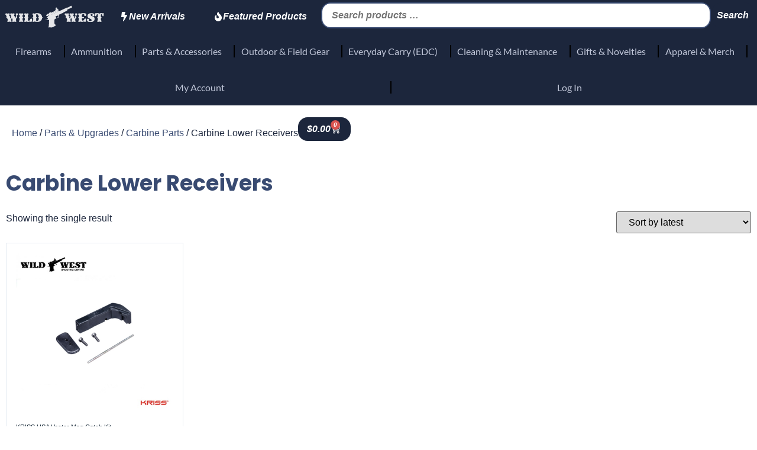

--- FILE ---
content_type: text/html; charset=UTF-8
request_url: https://www.gun-shop.ca/product-category/parts/carbine-parts/carbine-lower-receivers/
body_size: 27617
content:
<!doctype html>
<html lang="en-US">
<head>
	<meta charset="UTF-8">
	<meta name="viewport" content="width=device-width, initial-scale=1">
	<link rel="profile" href="https://gmpg.org/xfn/11">
	<meta name='robots' content='index, follow, max-image-preview:large, max-snippet:-1, max-video-preview:-1' />
	<style>img:is([sizes="auto" i], [sizes^="auto," i]) { contain-intrinsic-size: 3000px 1500px }</style>
	
	<!-- This site is optimized with the Yoast SEO plugin v26.2 - https://yoast.com/wordpress/plugins/seo/ -->
	<title>Category: Carbine Lower Receivers For Sale at Canada&#039;s Wild West</title>
	<meta name="description" content="&nbsp;" />
	<link rel="canonical" href="https://dev.gun-shop.ca/product-category/parts/carbine-parts/carbine-lower-receivers/" />
	<meta property="og:locale" content="en_US" />
	<meta property="og:type" content="article" />
	<meta property="og:title" content="Category: Carbine Lower Receivers For Sale at Canada&#039;s Wild West" />
	<meta property="og:description" content="&nbsp;" />
	<meta property="og:url" content="https://dev.gun-shop.ca/product-category/parts/carbine-parts/carbine-lower-receivers/" />
	<meta property="og:site_name" content="Wild West" />
	<meta name="twitter:card" content="summary_large_image" />
	<meta name="twitter:site" content="@choiceomg" />
	<script type="application/ld+json" class="yoast-schema-graph">{"@context":"https://schema.org","@graph":[{"@type":"CollectionPage","@id":"https://dev.gun-shop.ca/product-category/parts/carbine-parts/carbine-lower-receivers/","url":"https://dev.gun-shop.ca/product-category/parts/carbine-parts/carbine-lower-receivers/","name":"Category: Carbine Lower Receivers For Sale at Canada's Wild West","isPartOf":{"@id":"https://dev.gun-shop.ca/#website"},"primaryImageOfPage":{"@id":"https://dev.gun-shop.ca/product-category/parts/carbine-parts/carbine-lower-receivers/#primaryimage"},"image":{"@id":"https://dev.gun-shop.ca/product-category/parts/carbine-parts/carbine-lower-receivers/#primaryimage"},"thumbnailUrl":"https://www.gun-shop.ca/wp-content/uploads/2024/01/lfvbngieh5ufra5yiggw.png","description":"&nbsp;","breadcrumb":{"@id":"https://dev.gun-shop.ca/product-category/parts/carbine-parts/carbine-lower-receivers/#breadcrumb"},"inLanguage":"en-US"},{"@type":"ImageObject","inLanguage":"en-US","@id":"https://dev.gun-shop.ca/product-category/parts/carbine-parts/carbine-lower-receivers/#primaryimage","url":"https://www.gun-shop.ca/wp-content/uploads/2024/01/lfvbngieh5ufra5yiggw.png","contentUrl":"https://www.gun-shop.ca/wp-content/uploads/2024/01/lfvbngieh5ufra5yiggw.png","width":601,"height":604},{"@type":"BreadcrumbList","@id":"https://dev.gun-shop.ca/product-category/parts/carbine-parts/carbine-lower-receivers/#breadcrumb","itemListElement":[{"@type":"ListItem","position":1,"name":"Home","item":"https://www.gun-shop.ca/"},{"@type":"ListItem","position":2,"name":"Parts &amp; Upgrades","item":"https://dev.gun-shop.ca/product-category/parts/"},{"@type":"ListItem","position":3,"name":"Carbine Parts","item":"https://dev.gun-shop.ca/product-category/parts/carbine-parts/"},{"@type":"ListItem","position":4,"name":"Carbine Lower Receivers"}]},{"@type":"WebSite","@id":"https://dev.gun-shop.ca/#website","url":"https://dev.gun-shop.ca/","name":"Wild West","description":"Shop Rifles, Ammunition, and Firearm Accessories in Ontario and Across Canada","publisher":{"@id":"https://dev.gun-shop.ca/#organization"},"potentialAction":[{"@type":"SearchAction","target":{"@type":"EntryPoint","urlTemplate":"https://dev.gun-shop.ca/?s={search_term_string}"},"query-input":{"@type":"PropertyValueSpecification","valueRequired":true,"valueName":"search_term_string"}}],"inLanguage":"en-US"},{"@type":"Organization","@id":"https://dev.gun-shop.ca/#organization","name":"Wild West Shooting Centre","url":"https://dev.gun-shop.ca/","logo":{"@type":"ImageObject","inLanguage":"en-US","@id":"https://dev.gun-shop.ca/#/schema/logo/image/","url":"https://www.gun-shop.ca/wp-content/uploads/wild-west-logo.png","contentUrl":"https://www.gun-shop.ca/wp-content/uploads/wild-west-logo.png","width":1114,"height":248,"caption":"Wild West Shooting Centre"},"image":{"@id":"https://dev.gun-shop.ca/#/schema/logo/image/"},"sameAs":["/wildwestshootingcentre","https://x.com/choiceomg"]}]}</script>
	<!-- / Yoast SEO plugin. -->


<link rel='dns-prefetch' href='//www.gun-shop.ca' />
<link rel='dns-prefetch' href='//gateway.moneris.com' />
<script>
window._wpemojiSettings = {"baseUrl":"https:\/\/s.w.org\/images\/core\/emoji\/16.0.1\/72x72\/","ext":".png","svgUrl":"https:\/\/s.w.org\/images\/core\/emoji\/16.0.1\/svg\/","svgExt":".svg","source":{"concatemoji":"https:\/\/www.gun-shop.ca\/wp-includes\/js\/wp-emoji-release.min.js?ver=6.8.3"}};
/*! This file is auto-generated */
!function(s,n){var o,i,e;function c(e){try{var t={supportTests:e,timestamp:(new Date).valueOf()};sessionStorage.setItem(o,JSON.stringify(t))}catch(e){}}function p(e,t,n){e.clearRect(0,0,e.canvas.width,e.canvas.height),e.fillText(t,0,0);var t=new Uint32Array(e.getImageData(0,0,e.canvas.width,e.canvas.height).data),a=(e.clearRect(0,0,e.canvas.width,e.canvas.height),e.fillText(n,0,0),new Uint32Array(e.getImageData(0,0,e.canvas.width,e.canvas.height).data));return t.every(function(e,t){return e===a[t]})}function u(e,t){e.clearRect(0,0,e.canvas.width,e.canvas.height),e.fillText(t,0,0);for(var n=e.getImageData(16,16,1,1),a=0;a<n.data.length;a++)if(0!==n.data[a])return!1;return!0}function f(e,t,n,a){switch(t){case"flag":return n(e,"\ud83c\udff3\ufe0f\u200d\u26a7\ufe0f","\ud83c\udff3\ufe0f\u200b\u26a7\ufe0f")?!1:!n(e,"\ud83c\udde8\ud83c\uddf6","\ud83c\udde8\u200b\ud83c\uddf6")&&!n(e,"\ud83c\udff4\udb40\udc67\udb40\udc62\udb40\udc65\udb40\udc6e\udb40\udc67\udb40\udc7f","\ud83c\udff4\u200b\udb40\udc67\u200b\udb40\udc62\u200b\udb40\udc65\u200b\udb40\udc6e\u200b\udb40\udc67\u200b\udb40\udc7f");case"emoji":return!a(e,"\ud83e\udedf")}return!1}function g(e,t,n,a){var r="undefined"!=typeof WorkerGlobalScope&&self instanceof WorkerGlobalScope?new OffscreenCanvas(300,150):s.createElement("canvas"),o=r.getContext("2d",{willReadFrequently:!0}),i=(o.textBaseline="top",o.font="600 32px Arial",{});return e.forEach(function(e){i[e]=t(o,e,n,a)}),i}function t(e){var t=s.createElement("script");t.src=e,t.defer=!0,s.head.appendChild(t)}"undefined"!=typeof Promise&&(o="wpEmojiSettingsSupports",i=["flag","emoji"],n.supports={everything:!0,everythingExceptFlag:!0},e=new Promise(function(e){s.addEventListener("DOMContentLoaded",e,{once:!0})}),new Promise(function(t){var n=function(){try{var e=JSON.parse(sessionStorage.getItem(o));if("object"==typeof e&&"number"==typeof e.timestamp&&(new Date).valueOf()<e.timestamp+604800&&"object"==typeof e.supportTests)return e.supportTests}catch(e){}return null}();if(!n){if("undefined"!=typeof Worker&&"undefined"!=typeof OffscreenCanvas&&"undefined"!=typeof URL&&URL.createObjectURL&&"undefined"!=typeof Blob)try{var e="postMessage("+g.toString()+"("+[JSON.stringify(i),f.toString(),p.toString(),u.toString()].join(",")+"));",a=new Blob([e],{type:"text/javascript"}),r=new Worker(URL.createObjectURL(a),{name:"wpTestEmojiSupports"});return void(r.onmessage=function(e){c(n=e.data),r.terminate(),t(n)})}catch(e){}c(n=g(i,f,p,u))}t(n)}).then(function(e){for(var t in e)n.supports[t]=e[t],n.supports.everything=n.supports.everything&&n.supports[t],"flag"!==t&&(n.supports.everythingExceptFlag=n.supports.everythingExceptFlag&&n.supports[t]);n.supports.everythingExceptFlag=n.supports.everythingExceptFlag&&!n.supports.flag,n.DOMReady=!1,n.readyCallback=function(){n.DOMReady=!0}}).then(function(){return e}).then(function(){var e;n.supports.everything||(n.readyCallback(),(e=n.source||{}).concatemoji?t(e.concatemoji):e.wpemoji&&e.twemoji&&(t(e.twemoji),t(e.wpemoji)))}))}((window,document),window._wpemojiSettings);
</script>
<link rel='stylesheet' id='wc-moneris-checkout-block-css' href='https://www.gun-shop.ca/wp-content/plugins/woocommerce-gateway-moneris/assets/css/blocks/wc-moneris-checkout-block.css?ver=3.4.5' media='all' />
<link rel='stylesheet' id='easy-autocomplete-css' href='https://www.gun-shop.ca/wp-content/plugins/wpf-2025/js/easy-autocomplete/easy-autocomplete.min.css?ver=3.3.5.3' media='all' />
<link rel='stylesheet' id='easy-autocomplete-theme-css' href='https://www.gun-shop.ca/wp-content/plugins/wpf-2025/js/easy-autocomplete/easy-autocomplete.themes.min.css?ver=3.3.5.3' media='all' />
<style id='wp-emoji-styles-inline-css'>

	img.wp-smiley, img.emoji {
		display: inline !important;
		border: none !important;
		box-shadow: none !important;
		height: 1em !important;
		width: 1em !important;
		margin: 0 0.07em !important;
		vertical-align: -0.1em !important;
		background: none !important;
		padding: 0 !important;
	}
</style>
<link rel='stylesheet' id='wp-block-library-css' href='https://www.gun-shop.ca/wp-includes/css/dist/block-library/style.min.css?ver=6.8.3' media='all' />
<style id='safe-svg-svg-icon-style-inline-css'>
.safe-svg-cover{text-align:center}.safe-svg-cover .safe-svg-inside{display:inline-block;max-width:100%}.safe-svg-cover svg{fill:currentColor;height:100%;max-height:100%;max-width:100%;width:100%}

</style>
<link rel='stylesheet' id='wps-selectize-css' href='https://www.gun-shop.ca/wp-content/plugins/woocommerce-product-search/css/selectize/selectize.min.css?ver=6.10.0' media='all' />
<link rel='stylesheet' id='wps-price-slider-css' href='https://www.gun-shop.ca/wp-content/plugins/woocommerce-product-search/css/price-slider.min.css?ver=6.10.0' media='all' />
<link rel='stylesheet' id='product-search-css' href='https://www.gun-shop.ca/wp-content/plugins/woocommerce-product-search/css/product-search.min.css?ver=6.10.0' media='all' />
<style id='global-styles-inline-css'>
:root{--wp--preset--aspect-ratio--square: 1;--wp--preset--aspect-ratio--4-3: 4/3;--wp--preset--aspect-ratio--3-4: 3/4;--wp--preset--aspect-ratio--3-2: 3/2;--wp--preset--aspect-ratio--2-3: 2/3;--wp--preset--aspect-ratio--16-9: 16/9;--wp--preset--aspect-ratio--9-16: 9/16;--wp--preset--color--black: #000000;--wp--preset--color--cyan-bluish-gray: #abb8c3;--wp--preset--color--white: #ffffff;--wp--preset--color--pale-pink: #f78da7;--wp--preset--color--vivid-red: #cf2e2e;--wp--preset--color--luminous-vivid-orange: #ff6900;--wp--preset--color--luminous-vivid-amber: #fcb900;--wp--preset--color--light-green-cyan: #7bdcb5;--wp--preset--color--vivid-green-cyan: #00d084;--wp--preset--color--pale-cyan-blue: #8ed1fc;--wp--preset--color--vivid-cyan-blue: #0693e3;--wp--preset--color--vivid-purple: #9b51e0;--wp--preset--gradient--vivid-cyan-blue-to-vivid-purple: linear-gradient(135deg,rgba(6,147,227,1) 0%,rgb(155,81,224) 100%);--wp--preset--gradient--light-green-cyan-to-vivid-green-cyan: linear-gradient(135deg,rgb(122,220,180) 0%,rgb(0,208,130) 100%);--wp--preset--gradient--luminous-vivid-amber-to-luminous-vivid-orange: linear-gradient(135deg,rgba(252,185,0,1) 0%,rgba(255,105,0,1) 100%);--wp--preset--gradient--luminous-vivid-orange-to-vivid-red: linear-gradient(135deg,rgba(255,105,0,1) 0%,rgb(207,46,46) 100%);--wp--preset--gradient--very-light-gray-to-cyan-bluish-gray: linear-gradient(135deg,rgb(238,238,238) 0%,rgb(169,184,195) 100%);--wp--preset--gradient--cool-to-warm-spectrum: linear-gradient(135deg,rgb(74,234,220) 0%,rgb(151,120,209) 20%,rgb(207,42,186) 40%,rgb(238,44,130) 60%,rgb(251,105,98) 80%,rgb(254,248,76) 100%);--wp--preset--gradient--blush-light-purple: linear-gradient(135deg,rgb(255,206,236) 0%,rgb(152,150,240) 100%);--wp--preset--gradient--blush-bordeaux: linear-gradient(135deg,rgb(254,205,165) 0%,rgb(254,45,45) 50%,rgb(107,0,62) 100%);--wp--preset--gradient--luminous-dusk: linear-gradient(135deg,rgb(255,203,112) 0%,rgb(199,81,192) 50%,rgb(65,88,208) 100%);--wp--preset--gradient--pale-ocean: linear-gradient(135deg,rgb(255,245,203) 0%,rgb(182,227,212) 50%,rgb(51,167,181) 100%);--wp--preset--gradient--electric-grass: linear-gradient(135deg,rgb(202,248,128) 0%,rgb(113,206,126) 100%);--wp--preset--gradient--midnight: linear-gradient(135deg,rgb(2,3,129) 0%,rgb(40,116,252) 100%);--wp--preset--font-size--small: 13px;--wp--preset--font-size--medium: 20px;--wp--preset--font-size--large: 36px;--wp--preset--font-size--x-large: 42px;--wp--preset--spacing--20: 0.44rem;--wp--preset--spacing--30: 0.67rem;--wp--preset--spacing--40: 1rem;--wp--preset--spacing--50: 1.5rem;--wp--preset--spacing--60: 2.25rem;--wp--preset--spacing--70: 3.38rem;--wp--preset--spacing--80: 5.06rem;--wp--preset--shadow--natural: 6px 6px 9px rgba(0, 0, 0, 0.2);--wp--preset--shadow--deep: 12px 12px 50px rgba(0, 0, 0, 0.4);--wp--preset--shadow--sharp: 6px 6px 0px rgba(0, 0, 0, 0.2);--wp--preset--shadow--outlined: 6px 6px 0px -3px rgba(255, 255, 255, 1), 6px 6px rgba(0, 0, 0, 1);--wp--preset--shadow--crisp: 6px 6px 0px rgba(0, 0, 0, 1);}:root { --wp--style--global--content-size: 800px;--wp--style--global--wide-size: 1200px; }:where(body) { margin: 0; }.wp-site-blocks > .alignleft { float: left; margin-right: 2em; }.wp-site-blocks > .alignright { float: right; margin-left: 2em; }.wp-site-blocks > .aligncenter { justify-content: center; margin-left: auto; margin-right: auto; }:where(.wp-site-blocks) > * { margin-block-start: 24px; margin-block-end: 0; }:where(.wp-site-blocks) > :first-child { margin-block-start: 0; }:where(.wp-site-blocks) > :last-child { margin-block-end: 0; }:root { --wp--style--block-gap: 24px; }:root :where(.is-layout-flow) > :first-child{margin-block-start: 0;}:root :where(.is-layout-flow) > :last-child{margin-block-end: 0;}:root :where(.is-layout-flow) > *{margin-block-start: 24px;margin-block-end: 0;}:root :where(.is-layout-constrained) > :first-child{margin-block-start: 0;}:root :where(.is-layout-constrained) > :last-child{margin-block-end: 0;}:root :where(.is-layout-constrained) > *{margin-block-start: 24px;margin-block-end: 0;}:root :where(.is-layout-flex){gap: 24px;}:root :where(.is-layout-grid){gap: 24px;}.is-layout-flow > .alignleft{float: left;margin-inline-start: 0;margin-inline-end: 2em;}.is-layout-flow > .alignright{float: right;margin-inline-start: 2em;margin-inline-end: 0;}.is-layout-flow > .aligncenter{margin-left: auto !important;margin-right: auto !important;}.is-layout-constrained > .alignleft{float: left;margin-inline-start: 0;margin-inline-end: 2em;}.is-layout-constrained > .alignright{float: right;margin-inline-start: 2em;margin-inline-end: 0;}.is-layout-constrained > .aligncenter{margin-left: auto !important;margin-right: auto !important;}.is-layout-constrained > :where(:not(.alignleft):not(.alignright):not(.alignfull)){max-width: var(--wp--style--global--content-size);margin-left: auto !important;margin-right: auto !important;}.is-layout-constrained > .alignwide{max-width: var(--wp--style--global--wide-size);}body .is-layout-flex{display: flex;}.is-layout-flex{flex-wrap: wrap;align-items: center;}.is-layout-flex > :is(*, div){margin: 0;}body .is-layout-grid{display: grid;}.is-layout-grid > :is(*, div){margin: 0;}body{padding-top: 0px;padding-right: 0px;padding-bottom: 0px;padding-left: 0px;}a:where(:not(.wp-element-button)){text-decoration: underline;}:root :where(.wp-element-button, .wp-block-button__link){background-color: #32373c;border-width: 0;color: #fff;font-family: inherit;font-size: inherit;line-height: inherit;padding: calc(0.667em + 2px) calc(1.333em + 2px);text-decoration: none;}.has-black-color{color: var(--wp--preset--color--black) !important;}.has-cyan-bluish-gray-color{color: var(--wp--preset--color--cyan-bluish-gray) !important;}.has-white-color{color: var(--wp--preset--color--white) !important;}.has-pale-pink-color{color: var(--wp--preset--color--pale-pink) !important;}.has-vivid-red-color{color: var(--wp--preset--color--vivid-red) !important;}.has-luminous-vivid-orange-color{color: var(--wp--preset--color--luminous-vivid-orange) !important;}.has-luminous-vivid-amber-color{color: var(--wp--preset--color--luminous-vivid-amber) !important;}.has-light-green-cyan-color{color: var(--wp--preset--color--light-green-cyan) !important;}.has-vivid-green-cyan-color{color: var(--wp--preset--color--vivid-green-cyan) !important;}.has-pale-cyan-blue-color{color: var(--wp--preset--color--pale-cyan-blue) !important;}.has-vivid-cyan-blue-color{color: var(--wp--preset--color--vivid-cyan-blue) !important;}.has-vivid-purple-color{color: var(--wp--preset--color--vivid-purple) !important;}.has-black-background-color{background-color: var(--wp--preset--color--black) !important;}.has-cyan-bluish-gray-background-color{background-color: var(--wp--preset--color--cyan-bluish-gray) !important;}.has-white-background-color{background-color: var(--wp--preset--color--white) !important;}.has-pale-pink-background-color{background-color: var(--wp--preset--color--pale-pink) !important;}.has-vivid-red-background-color{background-color: var(--wp--preset--color--vivid-red) !important;}.has-luminous-vivid-orange-background-color{background-color: var(--wp--preset--color--luminous-vivid-orange) !important;}.has-luminous-vivid-amber-background-color{background-color: var(--wp--preset--color--luminous-vivid-amber) !important;}.has-light-green-cyan-background-color{background-color: var(--wp--preset--color--light-green-cyan) !important;}.has-vivid-green-cyan-background-color{background-color: var(--wp--preset--color--vivid-green-cyan) !important;}.has-pale-cyan-blue-background-color{background-color: var(--wp--preset--color--pale-cyan-blue) !important;}.has-vivid-cyan-blue-background-color{background-color: var(--wp--preset--color--vivid-cyan-blue) !important;}.has-vivid-purple-background-color{background-color: var(--wp--preset--color--vivid-purple) !important;}.has-black-border-color{border-color: var(--wp--preset--color--black) !important;}.has-cyan-bluish-gray-border-color{border-color: var(--wp--preset--color--cyan-bluish-gray) !important;}.has-white-border-color{border-color: var(--wp--preset--color--white) !important;}.has-pale-pink-border-color{border-color: var(--wp--preset--color--pale-pink) !important;}.has-vivid-red-border-color{border-color: var(--wp--preset--color--vivid-red) !important;}.has-luminous-vivid-orange-border-color{border-color: var(--wp--preset--color--luminous-vivid-orange) !important;}.has-luminous-vivid-amber-border-color{border-color: var(--wp--preset--color--luminous-vivid-amber) !important;}.has-light-green-cyan-border-color{border-color: var(--wp--preset--color--light-green-cyan) !important;}.has-vivid-green-cyan-border-color{border-color: var(--wp--preset--color--vivid-green-cyan) !important;}.has-pale-cyan-blue-border-color{border-color: var(--wp--preset--color--pale-cyan-blue) !important;}.has-vivid-cyan-blue-border-color{border-color: var(--wp--preset--color--vivid-cyan-blue) !important;}.has-vivid-purple-border-color{border-color: var(--wp--preset--color--vivid-purple) !important;}.has-vivid-cyan-blue-to-vivid-purple-gradient-background{background: var(--wp--preset--gradient--vivid-cyan-blue-to-vivid-purple) !important;}.has-light-green-cyan-to-vivid-green-cyan-gradient-background{background: var(--wp--preset--gradient--light-green-cyan-to-vivid-green-cyan) !important;}.has-luminous-vivid-amber-to-luminous-vivid-orange-gradient-background{background: var(--wp--preset--gradient--luminous-vivid-amber-to-luminous-vivid-orange) !important;}.has-luminous-vivid-orange-to-vivid-red-gradient-background{background: var(--wp--preset--gradient--luminous-vivid-orange-to-vivid-red) !important;}.has-very-light-gray-to-cyan-bluish-gray-gradient-background{background: var(--wp--preset--gradient--very-light-gray-to-cyan-bluish-gray) !important;}.has-cool-to-warm-spectrum-gradient-background{background: var(--wp--preset--gradient--cool-to-warm-spectrum) !important;}.has-blush-light-purple-gradient-background{background: var(--wp--preset--gradient--blush-light-purple) !important;}.has-blush-bordeaux-gradient-background{background: var(--wp--preset--gradient--blush-bordeaux) !important;}.has-luminous-dusk-gradient-background{background: var(--wp--preset--gradient--luminous-dusk) !important;}.has-pale-ocean-gradient-background{background: var(--wp--preset--gradient--pale-ocean) !important;}.has-electric-grass-gradient-background{background: var(--wp--preset--gradient--electric-grass) !important;}.has-midnight-gradient-background{background: var(--wp--preset--gradient--midnight) !important;}.has-small-font-size{font-size: var(--wp--preset--font-size--small) !important;}.has-medium-font-size{font-size: var(--wp--preset--font-size--medium) !important;}.has-large-font-size{font-size: var(--wp--preset--font-size--large) !important;}.has-x-large-font-size{font-size: var(--wp--preset--font-size--x-large) !important;}
:root :where(.wp-block-pullquote){font-size: 1.5em;line-height: 1.6;}
</style>
<link rel='stylesheet' id='woocommerce-layout-css' href='https://www.gun-shop.ca/wp-content/plugins/woocommerce/assets/css/woocommerce-layout.css?ver=10.3.3' media='all' />
<link rel='stylesheet' id='woocommerce-smallscreen-css' href='https://www.gun-shop.ca/wp-content/plugins/woocommerce/assets/css/woocommerce-smallscreen.css?ver=10.3.3' media='only screen and (max-width: 768px)' />
<link rel='stylesheet' id='woocommerce-general-css' href='https://www.gun-shop.ca/wp-content/plugins/woocommerce/assets/css/woocommerce.css?ver=10.3.3' media='all' />
<style id='woocommerce-inline-inline-css'>
.woocommerce form .form-row .required { visibility: visible; }
</style>
<link rel='stylesheet' id='woof-css' href='https://www.gun-shop.ca/wp-content/plugins/wpf-2025/css/front.css?ver=3.3.5.3' media='all' />
<style id='woof-inline-css'>

.woof_products_top_panel li span, .woof_products_top_panel2 li span{background: url(https://www.gun-shop.ca/wp-content/plugins/wpf-2025/img/delete.png);background-size: 14px 14px;background-repeat: no-repeat;background-position: right;}
.woof_edit_view{
                    display: none;
                }


</style>
<link rel='stylesheet' id='chosen-drop-down-css' href='https://www.gun-shop.ca/wp-content/plugins/wpf-2025/js/chosen/chosen.min.css?ver=3.3.5.3' media='all' />
<link rel='stylesheet' id='icheck-jquery-color-flat-css' href='https://www.gun-shop.ca/wp-content/plugins/wpf-2025/js/icheck/skins/flat/_all.css?ver=3.3.5.3' media='all' />
<link rel='stylesheet' id='icheck-jquery-color-square-css' href='https://www.gun-shop.ca/wp-content/plugins/wpf-2025/js/icheck/skins/square/_all.css?ver=3.3.5.3' media='all' />
<link rel='stylesheet' id='icheck-jquery-color-minimal-css' href='https://www.gun-shop.ca/wp-content/plugins/wpf-2025/js/icheck/skins/minimal/_all.css?ver=3.3.5.3' media='all' />
<link rel='stylesheet' id='woof_by_author_html_items-css' href='https://www.gun-shop.ca/wp-content/plugins/wpf-2025/ext/by_author/css/by_author.css?ver=3.3.5.3' media='all' />
<link rel='stylesheet' id='woof_by_backorder_html_items-css' href='https://www.gun-shop.ca/wp-content/plugins/wpf-2025/ext/by_backorder/css/by_backorder.css?ver=3.3.5.3' media='all' />
<link rel='stylesheet' id='woof_by_instock_html_items-css' href='https://www.gun-shop.ca/wp-content/plugins/wpf-2025/ext/by_instock/css/by_instock.css?ver=3.3.5.3' media='all' />
<link rel='stylesheet' id='woof_by_onsales_html_items-css' href='https://www.gun-shop.ca/wp-content/plugins/wpf-2025/ext/by_onsales/css/by_onsales.css?ver=3.3.5.3' media='all' />
<link rel='stylesheet' id='woof_by_sku_html_items-css' href='https://www.gun-shop.ca/wp-content/plugins/wpf-2025/ext/by_sku/css/by_sku.css?ver=3.3.5.3' media='all' />
<link rel='stylesheet' id='woof_by_text_html_items-css' href='https://www.gun-shop.ca/wp-content/plugins/wpf-2025/ext/by_text/assets/css/front.css?ver=3.3.5.3' media='all' />
<link rel='stylesheet' id='woof_color_html_items-css' href='https://www.gun-shop.ca/wp-content/plugins/wpf-2025/ext/color/css/html_types/color.css?ver=3.3.5.3' media='all' />
<link rel='stylesheet' id='woof_image_html_items-css' href='https://www.gun-shop.ca/wp-content/plugins/wpf-2025/ext/image/css/html_types/image.css?ver=3.3.5.3' media='all' />
<link rel='stylesheet' id='woof_label_html_items-css' href='https://www.gun-shop.ca/wp-content/plugins/wpf-2025/ext/label/css/html_types/label.css?ver=3.3.5.3' media='all' />
<link rel='stylesheet' id='woof_select_hierarchy_html_items-css' href='https://www.gun-shop.ca/wp-content/plugins/wpf-2025/ext/select_hierarchy/css/html_types/select_hierarchy.css?ver=3.3.5.3' media='all' />
<link rel='stylesheet' id='woof_select_radio_check_html_items-css' href='https://www.gun-shop.ca/wp-content/plugins/wpf-2025/ext/select_radio_check/css/html_types/select_radio_check.css?ver=3.3.5.3' media='all' />
<link rel='stylesheet' id='woof_slider_html_items-css' href='https://www.gun-shop.ca/wp-content/plugins/wpf-2025/ext/slider/css/html_types/slider.css?ver=3.3.5.3' media='all' />
<link rel='stylesheet' id='woof_sd_html_items_checkbox-css' href='https://www.gun-shop.ca/wp-content/plugins/wpf-2025/ext/smart_designer/css/elements/checkbox.css?ver=3.3.5.3' media='all' />
<link rel='stylesheet' id='woof_sd_html_items_radio-css' href='https://www.gun-shop.ca/wp-content/plugins/wpf-2025/ext/smart_designer/css/elements/radio.css?ver=3.3.5.3' media='all' />
<link rel='stylesheet' id='woof_sd_html_items_switcher-css' href='https://www.gun-shop.ca/wp-content/plugins/wpf-2025/ext/smart_designer/css/elements/switcher.css?ver=3.3.5.3' media='all' />
<link rel='stylesheet' id='woof_sd_html_items_color-css' href='https://www.gun-shop.ca/wp-content/plugins/wpf-2025/ext/smart_designer/css/elements/color.css?ver=3.3.5.3' media='all' />
<link rel='stylesheet' id='woof_sd_html_items_tooltip-css' href='https://www.gun-shop.ca/wp-content/plugins/wpf-2025/ext/smart_designer/css/tooltip.css?ver=3.3.5.3' media='all' />
<link rel='stylesheet' id='woof_sd_html_items_front-css' href='https://www.gun-shop.ca/wp-content/plugins/wpf-2025/ext/smart_designer/css/front.css?ver=3.3.5.3' media='all' />
<link rel='stylesheet' id='woof-switcher23-css' href='https://www.gun-shop.ca/wp-content/plugins/wpf-2025/css/switcher.css?ver=3.3.5.3' media='all' />
<link rel='stylesheet' id='brands-styles-css' href='https://www.gun-shop.ca/wp-content/plugins/woocommerce/assets/css/brands.css?ver=10.3.3' media='all' />
<link rel='stylesheet' id='hello-elementor-parent-css' href='https://www.gun-shop.ca/wp-content/themes/hello-elementor/style.css?ver=3.4.4' media='all' />
<link rel='stylesheet' id='hello-elementor-child-css' href='https://www.gun-shop.ca/wp-content/themes/hello-elementor-child/style.css?ver=1.0.0' media='all' />
<link rel='stylesheet' id='category-navigation-css' href='https://www.gun-shop.ca/wp-content/themes/hello-elementor-child/category-navigation.css?ver=1.0.0' media='all' />
<link rel='stylesheet' id='hello-elementor-css' href='https://www.gun-shop.ca/wp-content/themes/hello-elementor/assets/css/reset.css?ver=3.4.4' media='all' />
<link rel='stylesheet' id='hello-elementor-theme-style-css' href='https://www.gun-shop.ca/wp-content/themes/hello-elementor/assets/css/theme.css?ver=3.4.4' media='all' />
<link rel='stylesheet' id='hello-elementor-header-footer-css' href='https://www.gun-shop.ca/wp-content/themes/hello-elementor/assets/css/header-footer.css?ver=3.4.4' media='all' />
<link rel='stylesheet' id='elementor-frontend-css' href='https://www.gun-shop.ca/wp-content/uploads/elementor/css/custom-frontend.min.css?ver=1761674245' media='all' />
<link rel='stylesheet' id='widget-image-css' href='https://www.gun-shop.ca/wp-content/plugins/elementor/assets/css/widget-image.min.css?ver=3.32.5' media='all' />
<link rel='stylesheet' id='swiper-css' href='https://www.gun-shop.ca/wp-content/plugins/elementor/assets/lib/swiper/v8/css/swiper.min.css?ver=8.4.5' media='all' />
<link rel='stylesheet' id='e-swiper-css' href='https://www.gun-shop.ca/wp-content/plugins/elementor/assets/css/conditionals/e-swiper.min.css?ver=3.32.5' media='all' />
<link rel='stylesheet' id='e-animation-pulse-grow-css' href='https://www.gun-shop.ca/wp-content/plugins/elementor/assets/lib/animations/styles/e-animation-pulse-grow.min.css?ver=3.32.5' media='all' />
<link rel='stylesheet' id='widget-nav-menu-css' href='https://www.gun-shop.ca/wp-content/uploads/elementor/css/custom-pro-widget-nav-menu.min.css?ver=1761674245' media='all' />
<link rel='stylesheet' id='widget-heading-css' href='https://www.gun-shop.ca/wp-content/plugins/elementor/assets/css/widget-heading.min.css?ver=3.32.5' media='all' />
<link rel='stylesheet' id='widget-icon-list-css' href='https://www.gun-shop.ca/wp-content/uploads/elementor/css/custom-widget-icon-list.min.css?ver=1761674245' media='all' />
<link rel='stylesheet' id='widget-form-css' href='https://www.gun-shop.ca/wp-content/plugins/elementor-pro/assets/css/widget-form.min.css?ver=3.32.3' media='all' />
<link rel='stylesheet' id='widget-woocommerce-menu-cart-css' href='https://www.gun-shop.ca/wp-content/uploads/elementor/css/custom-pro-widget-woocommerce-menu-cart.min.css?ver=1761674245' media='all' />
<link rel='stylesheet' id='widget-woocommerce-products-css' href='https://www.gun-shop.ca/wp-content/plugins/elementor-pro/assets/css/widget-woocommerce-products.min.css?ver=3.32.3' media='all' />
<link rel='stylesheet' id='widget-woocommerce-products-archive-css' href='https://www.gun-shop.ca/wp-content/uploads/elementor/css/custom-pro-widget-woocommerce-products-archive.min.css?ver=1761674245' media='all' />
<link rel='stylesheet' id='elementor-post-113542-css' href='https://www.gun-shop.ca/wp-content/uploads/elementor/css/post-113542.css?ver=1761674245' media='all' />
<link rel='stylesheet' id='elementor-post-113533-css' href='https://www.gun-shop.ca/wp-content/uploads/elementor/css/post-113533.css?ver=1761674245' media='all' />
<link rel='stylesheet' id='elementor-post-118203-css' href='https://www.gun-shop.ca/wp-content/uploads/elementor/css/post-118203.css?ver=1761674245' media='all' />
<link rel='stylesheet' id='elementor-post-113537-css' href='https://www.gun-shop.ca/wp-content/uploads/elementor/css/post-113537.css?ver=1761674296' media='all' />
<link rel='stylesheet' id='sv-wc-payment-gateway-payment-form-v5_15_12-css' href='https://www.gun-shop.ca/wp-content/plugins/woocommerce-gateway-moneris/vendor/skyverge/wc-plugin-framework/woocommerce/payment-gateway/assets/css/frontend/sv-wc-payment-gateway-payment-form.min.css?ver=5.15.12' media='all' />
<link rel='stylesheet' id='wc-moneris-css' href='https://www.gun-shop.ca/wp-content/plugins/woocommerce-gateway-moneris/assets/css/frontend/wc-moneris.min.css?ver=3.4.5' media='all' />
<link rel='stylesheet' id='elementor-gf-local-poppins-css' href='https://www.gun-shop.ca/wp-content/uploads/elementor/google-fonts/css/poppins.css?ver=1750384253' media='all' />
<link rel='stylesheet' id='elementor-gf-local-lato-css' href='https://www.gun-shop.ca/wp-content/uploads/elementor/google-fonts/css/lato.css?ver=1750384260' media='all' />
<script src="https://www.gun-shop.ca/wp-includes/js/jquery/jquery.min.js?ver=3.7.1" id="jquery-core-js"></script>
<script src="https://www.gun-shop.ca/wp-includes/js/jquery/jquery-migrate.min.js?ver=3.4.1" id="jquery-migrate-js"></script>
<script src="https://www.gun-shop.ca/wp-content/plugins/wpf-2025/js/easy-autocomplete/jquery.easy-autocomplete.min.js?ver=3.3.5.3" id="easy-autocomplete-js"></script>
<script id="woof-husky-js-extra">
var woof_husky_txt = {"ajax_url":"https:\/\/www.gun-shop.ca\/wp-admin\/admin-ajax.php","plugin_uri":"https:\/\/www.gun-shop.ca\/wp-content\/plugins\/wpf-2025\/ext\/by_text\/","loader":"https:\/\/www.gun-shop.ca\/wp-content\/plugins\/wpf-2025\/ext\/by_text\/assets\/img\/ajax-loader.gif","not_found":"Nothing found!","prev":"Prev","next":"Next","site_link":"https:\/\/www.gun-shop.ca","default_data":{"placeholder":"","behavior":"title_or_content_or_excerpt","search_by_full_word":"0","autocomplete":1,"how_to_open_links":"0","taxonomy_compatibility":"0","sku_compatibility":"1","custom_fields":"","search_desc_variant":"0","view_text_length":"10","min_symbols":"3","max_posts":"10","image":"","notes_for_customer":"","template":"","max_open_height":"300","page":0}};
</script>
<script src="https://www.gun-shop.ca/wp-content/plugins/wpf-2025/ext/by_text/assets/js/husky.js?ver=3.3.5.3" id="woof-husky-js"></script>
<script src="https://www.gun-shop.ca/wp-content/plugins/woocommerce/assets/js/jquery-blockui/jquery.blockUI.min.js?ver=2.7.0-wc.10.3.3" id="wc-jquery-blockui-js" defer data-wp-strategy="defer"></script>
<script src="https://www.gun-shop.ca/wp-content/plugins/woocommerce/assets/js/js-cookie/js.cookie.min.js?ver=2.1.4-wc.10.3.3" id="wc-js-cookie-js" defer data-wp-strategy="defer"></script>
<script id="woocommerce-js-extra">
var woocommerce_params = {"ajax_url":"\/wp-admin\/admin-ajax.php","wc_ajax_url":"\/?wc-ajax=%%endpoint%%","i18n_password_show":"Show password","i18n_password_hide":"Hide password"};
</script>
<script src="https://www.gun-shop.ca/wp-content/plugins/woocommerce/assets/js/frontend/woocommerce.min.js?ver=10.3.3" id="woocommerce-js" defer data-wp-strategy="defer"></script>
<link rel="https://api.w.org/" href="https://www.gun-shop.ca/wp-json/" /><link rel="alternate" title="JSON" type="application/json" href="https://www.gun-shop.ca/wp-json/wp/v2/product_cat/8651" /><meta name="generator" content="WordPress 6.8.3" />
<meta name="generator" content="WooCommerce 10.3.3" />
<script>  var el_i13_login_captcha=null; var el_i13_register_captcha=null; </script>	<noscript><style>.woocommerce-product-gallery{ opacity: 1 !important; }</style></noscript>
	<!-- Google Tag Manager -->
<script>(function(w,d,s,l,i){w[l]=w[l]||[];w[l].push({'gtm.start':
new Date().getTime(),event:'gtm.js'});var f=d.getElementsByTagName(s)[0],
j=d.createElement(s),dl=l!='dataLayer'?'&l='+l:'';j.async=true;j.src=
'https://www.googletagmanager.com/gtm.js?id='+i+dl;f.parentNode.insertBefore(j,f);
})(window,document,'script','dataLayer','GTM-T44DVQW');</script>
<!-- End Google Tag Manager -->
			<style>
				.e-con.e-parent:nth-of-type(n+4):not(.e-lazyloaded):not(.e-no-lazyload),
				.e-con.e-parent:nth-of-type(n+4):not(.e-lazyloaded):not(.e-no-lazyload) * {
					background-image: none !important;
				}
				@media screen and (max-height: 1024px) {
					.e-con.e-parent:nth-of-type(n+3):not(.e-lazyloaded):not(.e-no-lazyload),
					.e-con.e-parent:nth-of-type(n+3):not(.e-lazyloaded):not(.e-no-lazyload) * {
						background-image: none !important;
					}
				}
				@media screen and (max-height: 640px) {
					.e-con.e-parent:nth-of-type(n+2):not(.e-lazyloaded):not(.e-no-lazyload),
					.e-con.e-parent:nth-of-type(n+2):not(.e-lazyloaded):not(.e-no-lazyload) * {
						background-image: none !important;
					}
				}
			</style>
			<link rel="icon" href="https://www.gun-shop.ca/wp-content/uploads/cropped-favicon-1-1-1-32x32.png" sizes="32x32" />
<link rel="icon" href="https://www.gun-shop.ca/wp-content/uploads/cropped-favicon-1-1-1-192x192.png" sizes="192x192" />
<link rel="apple-touch-icon" href="https://www.gun-shop.ca/wp-content/uploads/cropped-favicon-1-1-1-180x180.png" />
<meta name="msapplication-TileImage" content="https://www.gun-shop.ca/wp-content/uploads/cropped-favicon-1-1-1-270x270.png" />
<script data-cfasync="false" nonce="5175350b-530a-4114-b74c-64cbfbf2330b">try{(function(w,d){!function(j,k,l,m){if(j.zaraz)console.error("zaraz is loaded twice");else{j[l]=j[l]||{};j[l].executed=[];j.zaraz={deferred:[],listeners:[]};j.zaraz._v="5874";j.zaraz._n="5175350b-530a-4114-b74c-64cbfbf2330b";j.zaraz.q=[];j.zaraz._f=function(n){return async function(){var o=Array.prototype.slice.call(arguments);j.zaraz.q.push({m:n,a:o})}};for(const p of["track","set","debug"])j.zaraz[p]=j.zaraz._f(p);j.zaraz.init=()=>{var q=k.getElementsByTagName(m)[0],r=k.createElement(m),s=k.getElementsByTagName("title")[0];s&&(j[l].t=k.getElementsByTagName("title")[0].text);j[l].x=Math.random();j[l].w=j.screen.width;j[l].h=j.screen.height;j[l].j=j.innerHeight;j[l].e=j.innerWidth;j[l].l=j.location.href;j[l].r=k.referrer;j[l].k=j.screen.colorDepth;j[l].n=k.characterSet;j[l].o=(new Date).getTimezoneOffset();if(j.dataLayer)for(const t of Object.entries(Object.entries(dataLayer).reduce((u,v)=>({...u[1],...v[1]}),{})))zaraz.set(t[0],t[1],{scope:"page"});j[l].q=[];for(;j.zaraz.q.length;){const w=j.zaraz.q.shift();j[l].q.push(w)}r.defer=!0;for(const x of[localStorage,sessionStorage])Object.keys(x||{}).filter(z=>z.startsWith("_zaraz_")).forEach(y=>{try{j[l]["z_"+y.slice(7)]=JSON.parse(x.getItem(y))}catch{j[l]["z_"+y.slice(7)]=x.getItem(y)}});r.referrerPolicy="origin";r.src="/cdn-cgi/zaraz/s.js?z="+btoa(encodeURIComponent(JSON.stringify(j[l])));q.parentNode.insertBefore(r,q)};["complete","interactive"].includes(k.readyState)?zaraz.init():j.addEventListener("DOMContentLoaded",zaraz.init)}}(w,d,"zarazData","script");window.zaraz._p=async d$=>new Promise(ea=>{if(d$){d$.e&&d$.e.forEach(eb=>{try{const ec=d.querySelector("script[nonce]"),ed=ec?.nonce||ec?.getAttribute("nonce"),ee=d.createElement("script");ed&&(ee.nonce=ed);ee.innerHTML=eb;ee.onload=()=>{d.head.removeChild(ee)};d.head.appendChild(ee)}catch(ef){console.error(`Error executing script: ${eb}\n`,ef)}});Promise.allSettled((d$.f||[]).map(eg=>fetch(eg[0],eg[1])))}ea()});zaraz._p({"e":["(function(w,d){})(window,document)"]});})(window,document)}catch(e){throw fetch("/cdn-cgi/zaraz/t"),e;};</script></head>
<body class="archive tax-product_cat term-carbine-lower-receivers term-8651 wp-custom-logo wp-embed-responsive wp-theme-hello-elementor wp-child-theme-hello-elementor-child theme-hello-elementor woocommerce woocommerce-page woocommerce-no-js hello-elementor-default elementor-page-113537 elementor-default elementor-template-full-width elementor-kit-113542">

<!-- Google Tag Manager (noscript) -->
<noscript><iframe src="https://www.googletagmanager.com/ns.html?id=GTM-T44DVQW"
height="0" width="0" style="display:none;visibility:hidden"></iframe></noscript>
<!-- End Google Tag Manager (noscript) -->

<a class="skip-link screen-reader-text" href="#content">Skip to content</a>

		<header data-elementor-type="header" data-elementor-id="113533" class="elementor elementor-113533 elementor-location-header" data-elementor-post-type="elementor_library">
			<div class="elementor-element elementor-element-7ae4051 e-flex e-con-boxed e-con e-parent" data-id="7ae4051" data-element_type="container" data-settings="{&quot;background_background&quot;:&quot;classic&quot;}">
					<div class="e-con-inner">
		<div class="elementor-element elementor-element-1456565 e-con-full e-flex e-con e-child" data-id="1456565" data-element_type="container">
				<div class="elementor-element elementor-element-8f87f6c elementor-widget__width-auto elementor-widget-mobile__width-initial elementor-widget elementor-widget-image" data-id="8f87f6c" data-element_type="widget" data-widget_type="image.default">
				<div class="elementor-widget-container">
																<a href="https://www.gun-shop.ca">
							<img fetchpriority="high" width="1114" height="248" src="https://www.gun-shop.ca/wp-content/uploads/2020/07/wild-west-logo-white.png" class="attachment-full size-full wp-image-113531" alt="Wild West Gun Shop" srcset="https://www.gun-shop.ca/wp-content/uploads/2020/07/wild-west-logo-white.png 1114w, https://www.gun-shop.ca/wp-content/uploads/2020/07/wild-west-logo-white-1000x223.png 1000w, https://www.gun-shop.ca/wp-content/uploads/2020/07/wild-west-logo-white-800x178.png 800w" sizes="(max-width: 1114px) 100vw, 1114px" />								</a>
															</div>
				</div>
				<div class="elementor-element elementor-element-4e4fad9 elementor-widget__width-auto elementor-hidden-mobile elementor-widget elementor-widget-button" data-id="4e4fad9" data-element_type="widget" data-widget_type="button.default">
				<div class="elementor-widget-container">
									<div class="elementor-button-wrapper">
					<a class="elementor-button elementor-button-link elementor-size-sm" href="/new-products/">
						<span class="elementor-button-content-wrapper">
						<span class="elementor-button-icon">
				<svg aria-hidden="true" class="e-font-icon-svg e-fas-bolt" viewBox="0 0 320 512" xmlns="http://www.w3.org/2000/svg"><path d="M296 160H180.6l42.6-129.8C227.2 15 215.7 0 200 0H56C44 0 33.8 8.9 32.2 20.8l-32 240C-1.7 275.2 9.5 288 24 288h118.7L96.6 482.5c-3.6 15.2 8 29.5 23.3 29.5 8.4 0 16.4-4.4 20.8-12l176-304c9.3-15.9-2.2-36-20.7-36z"></path></svg>			</span>
									<span class="elementor-button-text">New Arrivals</span>
					</span>
					</a>
				</div>
								</div>
				</div>
				<div class="elementor-element elementor-element-1b4b9e7 elementor-widget__width-auto elementor-hidden-mobile elementor-widget elementor-widget-button" data-id="1b4b9e7" data-element_type="widget" data-widget_type="button.default">
				<div class="elementor-widget-container">
									<div class="elementor-button-wrapper">
					<a class="elementor-button elementor-button-link elementor-size-sm" href="/featured-products/">
						<span class="elementor-button-content-wrapper">
						<span class="elementor-button-icon">
				<svg aria-hidden="true" class="e-font-icon-svg e-fas-fire" viewBox="0 0 384 512" xmlns="http://www.w3.org/2000/svg"><path d="M216 23.86c0-23.8-30.65-32.77-44.15-13.04C48 191.85 224 200 224 288c0 35.63-29.11 64.46-64.85 63.99-35.17-.45-63.15-29.77-63.15-64.94v-85.51c0-21.7-26.47-32.23-41.43-16.5C27.8 213.16 0 261.33 0 320c0 105.87 86.13 192 192 192s192-86.13 192-192c0-170.29-168-193-168-296.14z"></path></svg>			</span>
									<span class="elementor-button-text">Featured Products</span>
					</span>
					</a>
				</div>
								</div>
				</div>
				<div class="elementor-element elementor-element-6ff4df8 elementor-widget__width-initial elementor-widget-mobile__width-inherit elementor-widget-laptop__width-inherit s3321234 elementor-widget elementor-widget-wp-widget-woocommerce_product_search" data-id="6ff4df8" data-element_type="widget" data-widget_type="wp-widget-woocommerce_product_search.default">
				<div class="elementor-widget-container">
					<div class="woocommerce widget_product_search"><div id="product-search-0" class="product-search "><div class="product-search-form"><form id="product-search-form-0" class="product-search-form show-submit-button" action="https://www.gun-shop.ca/" method="get"><label class="screen-reader-text" for="product-search-field-0">Search products …</label><input id="product-search-field-0" name="s" type="text" class="product-search-field" placeholder="Search products …" autocomplete="off"/><input type="hidden" name="post_type" value="product"/><input type="hidden" name="wps-title" value="1"/><input type="hidden" name="wps-excerpt" value="0"/><input type="hidden" name="wps-content" value="0"/><input type="hidden" name="wps-categories" value="1"/><input type="hidden" name="wps-attributes" value="0"/><input type="hidden" name="wps-tags" value="0"/><input type="hidden" name="wps-sku" value="1"/><input type="hidden" name="orderby" value="popularity-DESC"/><input type="hidden" name="ixwps" value="1"/><span title="Clear" aria-label="Clear" class="product-search-field-clear" style="display:none"></span> <button type="submit">Search</button></form></div><div id="product-search-results-0" class="product-search-results"><div id="product-search-results-content-0" class="product-search-results-content" style=""></div></div></div></div>				</div>
				</div>
				</div>
					</div>
				</div>
		<div class="elementor-element elementor-element-2779611 e-flex e-con-boxed e-con e-parent" data-id="2779611" data-element_type="container" data-settings="{&quot;background_background&quot;:&quot;classic&quot;}">
					<div class="e-con-inner">
		<div class="elementor-element elementor-element-7ffa8ef e-con-full e-flex e-con e-child" data-id="7ffa8ef" data-element_type="container">
				<div class="elementor-element elementor-element-0ea8ff2 elementor-nav-menu--dropdown-mobile_extra elementor-nav-menu--stretch elementor-nav-menu__align-justify elementor-nav-menu__text-align-aside elementor-nav-menu--toggle elementor-nav-menu--burger elementor-widget elementor-widget-nav-menu" data-id="0ea8ff2" data-element_type="widget" data-settings="{&quot;full_width&quot;:&quot;stretch&quot;,&quot;toggle_icon_hover_animation&quot;:&quot;pulse-grow&quot;,&quot;submenu_icon&quot;:{&quot;value&quot;:&quot;&lt;i aria-hidden=\&quot;true\&quot; class=\&quot;\&quot;&gt;&lt;\/i&gt;&quot;,&quot;library&quot;:&quot;&quot;},&quot;layout&quot;:&quot;horizontal&quot;,&quot;toggle&quot;:&quot;burger&quot;}" data-widget_type="nav-menu.default">
				<div class="elementor-widget-container">
								<nav aria-label="Menu" class="elementor-nav-menu--main elementor-nav-menu__container elementor-nav-menu--layout-horizontal e--pointer-background e--animation-fade">
				<ul id="menu-1-0ea8ff2" class="elementor-nav-menu"><li class="menu-item menu-item-type-taxonomy menu-item-object-product_cat menu-item-has-children menu-item-197739"><a href="https://www.gun-shop.ca/product-category/firearms-2/" class="elementor-item">Firearms</a>
<ul class="sub-menu elementor-nav-menu--dropdown">
	<li class="menu-item menu-item-type-taxonomy menu-item-object-product_cat menu-item-has-children menu-item-197740"><a href="https://www.gun-shop.ca/product-category/firearms-2/rifles-firearms-2/" class="elementor-sub-item">Rifles</a>
	<ul class="sub-menu elementor-nav-menu--dropdown">
		<li class="menu-item menu-item-type-taxonomy menu-item-object-product_cat menu-item-197741"><a href="https://www.gun-shop.ca/product-category/firearms-2/rifles-firearms-2/bolt-action-rifles-rifles-firearms-2/" class="elementor-sub-item">Bolt-Action Rifles</a></li>
		<li class="menu-item menu-item-type-taxonomy menu-item-object-product_cat menu-item-197742"><a href="https://www.gun-shop.ca/product-category/firearms-2/rifles-firearms-2/lever-action-rifles-rifles-firearms-2/" class="elementor-sub-item">Lever-Action Rifles</a></li>
		<li class="menu-item menu-item-type-taxonomy menu-item-object-product_cat menu-item-197743"><a href="https://www.gun-shop.ca/product-category/firearms-2/rifles-firearms-2/semi-auto-rifles-rifles-firearms-2/" class="elementor-sub-item">Semi-Auto Rifles</a></li>
		<li class="menu-item menu-item-type-taxonomy menu-item-object-product_cat menu-item-197744"><a href="https://www.gun-shop.ca/product-category/firearms-2/rifles-firearms-2/pump-break-specialty-rifles/" class="elementor-sub-item">Pump, Break &amp; Specialty Rifles</a></li>
	</ul>
</li>
	<li class="menu-item menu-item-type-taxonomy menu-item-object-product_cat menu-item-has-children menu-item-197745"><a href="https://www.gun-shop.ca/product-category/firearms-2/shotguns-firearms-2/" class="elementor-sub-item">Shotguns</a>
	<ul class="sub-menu elementor-nav-menu--dropdown">
		<li class="menu-item menu-item-type-taxonomy menu-item-object-product_cat menu-item-197746"><a href="https://www.gun-shop.ca/product-category/firearms-2/shotguns-firearms-2/pump-action-shotguns-shotguns-firearms-2/" class="elementor-sub-item">Pump-Action Shotguns</a></li>
		<li class="menu-item menu-item-type-taxonomy menu-item-object-product_cat menu-item-197747"><a href="https://www.gun-shop.ca/product-category/firearms-2/shotguns-firearms-2/semi-auto-shotguns-shotguns-firearms-2/" class="elementor-sub-item">Semi-Auto Shotguns</a></li>
		<li class="menu-item menu-item-type-taxonomy menu-item-object-product_cat menu-item-197748"><a href="https://www.gun-shop.ca/product-category/firearms-2/shotguns-firearms-2/sporting-clay-trap-shotguns-shotguns-firearms-2/" class="elementor-sub-item">Sporting Clay &amp; Trap Shotguns</a></li>
		<li class="menu-item menu-item-type-taxonomy menu-item-object-product_cat menu-item-197749"><a href="https://www.gun-shop.ca/product-category/firearms-2/shotguns-firearms-2/specialty-shotguns/" class="elementor-sub-item">Specialty Shotguns</a></li>
	</ul>
</li>
	<li class="menu-item menu-item-type-taxonomy menu-item-object-product_cat menu-item-has-children menu-item-197750"><a href="https://www.gun-shop.ca/product-category/firearms-2/airguns-crossbows/" class="elementor-sub-item">Airguns &amp; Crossbows</a>
	<ul class="sub-menu elementor-nav-menu--dropdown">
		<li class="menu-item menu-item-type-taxonomy menu-item-object-product_cat menu-item-197751"><a href="https://www.gun-shop.ca/product-category/firearms-2/airguns-crossbows/air-rifles-pistols/" class="elementor-sub-item">Air Rifles &amp; Pistols</a></li>
		<li class="menu-item menu-item-type-taxonomy menu-item-object-product_cat menu-item-has-children menu-item-199345"><a href="https://www.gun-shop.ca/product-category/firearms-2/airguns-crossbows/crossbow-archery/" class="elementor-sub-item">Crossbow &amp; Archery</a>
		<ul class="sub-menu elementor-nav-menu--dropdown">
			<li class="menu-item menu-item-type-taxonomy menu-item-object-product_cat menu-item-197757"><a href="https://www.gun-shop.ca/product-category/firearms-2/airguns-crossbows/crossbow-bolts-arrows/" class="elementor-sub-item">Crossbow Bolts &amp; Arrows</a></li>
		</ul>
</li>
		<li class="menu-item menu-item-type-taxonomy menu-item-object-product_cat menu-item-197752"><a href="https://www.gun-shop.ca/product-category/firearms-2/airguns-crossbows/pellets-bbs/" class="elementor-sub-item">Pellets &amp; BBs</a></li>
		<li class="menu-item menu-item-type-taxonomy menu-item-object-product_cat menu-item-has-children menu-item-197753"><a href="https://www.gun-shop.ca/product-category/firearms-2/airguns-crossbows/airgun-accessories/" class="elementor-sub-item">Airgun Accessories</a>
		<ul class="sub-menu elementor-nav-menu--dropdown">
			<li class="menu-item menu-item-type-taxonomy menu-item-object-product_cat menu-item-197754"><a href="https://www.gun-shop.ca/product-category/firearms-2/airguns-crossbows/airgun-accessories/airtanks-fill-equipment/" class="elementor-sub-item">Airtanks &amp; Fill Equipment</a></li>
			<li class="menu-item menu-item-type-taxonomy menu-item-object-product_cat menu-item-197755"><a href="https://www.gun-shop.ca/product-category/firearms-2/airguns-crossbows/airgun-accessories/spare-magazines/" class="elementor-sub-item">Spare Magazines</a></li>
			<li class="menu-item menu-item-type-taxonomy menu-item-object-product_cat menu-item-197756"><a href="https://www.gun-shop.ca/product-category/firearms-2/airguns-crossbows/airgun-accessories/adapters-couplers/" class="elementor-sub-item">Adapters &amp; Couplers</a></li>
		</ul>
</li>
	</ul>
</li>
</ul>
</li>
<li class="menu-item menu-item-type-taxonomy menu-item-object-product_cat menu-item-has-children menu-item-197758"><a href="https://www.gun-shop.ca/product-category/ammunition-2/" class="elementor-item">Ammunition</a>
<ul class="sub-menu elementor-nav-menu--dropdown">
	<li class="menu-item menu-item-type-taxonomy menu-item-object-product_cat menu-item-197759"><a href="https://www.gun-shop.ca/product-category/ammunition-2/handgun-ammo-ammunition-2/" class="elementor-sub-item">Handgun Ammo</a></li>
	<li class="menu-item menu-item-type-taxonomy menu-item-object-product_cat menu-item-197760"><a href="https://www.gun-shop.ca/product-category/ammunition-2/rifle-ammo-ammunition-2/" class="elementor-sub-item">Rifle Ammo</a></li>
	<li class="menu-item menu-item-type-taxonomy menu-item-object-product_cat menu-item-197761"><a href="https://www.gun-shop.ca/product-category/ammunition-2/shotgun-ammo-ammunition-2/" class="elementor-sub-item">Shotgun Ammo</a></li>
	<li class="menu-item menu-item-type-taxonomy menu-item-object-product_cat menu-item-197762"><a href="https://www.gun-shop.ca/product-category/ammunition-2/rimfire-ammo/" class="elementor-sub-item">Rimfire Ammo</a></li>
	<li class="menu-item menu-item-type-taxonomy menu-item-object-product_cat menu-item-197763"><a href="https://www.gun-shop.ca/product-category/ammunition-2/training-dummy-rounds/" class="elementor-sub-item">Training &amp; Dummy Rounds</a></li>
	<li class="menu-item menu-item-type-taxonomy menu-item-object-product_cat menu-item-199154"><a href="https://www.gun-shop.ca/product-category/ammunition-2/reloading-components-ammunition-2/" class="elementor-sub-item">Reloading Components</a></li>
</ul>
</li>
<li class="menu-item menu-item-type-taxonomy menu-item-object-product_cat menu-item-has-children menu-item-197764"><a href="https://www.gun-shop.ca/product-category/firearm-parts-accessories/" class="elementor-item">Parts &#038; Accessories</a>
<ul class="sub-menu elementor-nav-menu--dropdown">
	<li class="menu-item menu-item-type-taxonomy menu-item-object-product_cat menu-item-has-children menu-item-197765"><a href="https://www.gun-shop.ca/product-category/firearm-parts-accessories/optics-sights/" class="elementor-sub-item">Optics &amp; Sights</a>
	<ul class="sub-menu elementor-nav-menu--dropdown">
		<li class="menu-item menu-item-type-taxonomy menu-item-object-product_cat menu-item-197766"><a href="https://www.gun-shop.ca/product-category/firearm-parts-accessories/optics-sights/iron-sights/" class="elementor-sub-item">Iron Sights</a></li>
		<li class="menu-item menu-item-type-taxonomy menu-item-object-product_cat menu-item-197767"><a href="https://www.gun-shop.ca/product-category/firearm-parts-accessories/optics-sights/magnified-optics-optics-sights/" class="elementor-sub-item">Magnified Optics</a></li>
		<li class="menu-item menu-item-type-taxonomy menu-item-object-product_cat menu-item-197768"><a href="https://www.gun-shop.ca/product-category/firearm-parts-accessories/optics-sights/red-dot-holographic-sights/" class="elementor-sub-item">Red Dot &amp; Holographic Sights</a></li>
		<li class="menu-item menu-item-type-taxonomy menu-item-object-product_cat menu-item-197769"><a href="https://www.gun-shop.ca/product-category/firearm-parts-accessories/optics-sights/specialty-optics/" class="elementor-sub-item">Specialty Optics</a></li>
		<li class="menu-item menu-item-type-taxonomy menu-item-object-product_cat menu-item-197770"><a href="https://www.gun-shop.ca/product-category/firearm-parts-accessories/optics-sights/rings-mounts-bases/" class="elementor-sub-item">Rings, Mounts &amp; Bases</a></li>
	</ul>
</li>
	<li class="menu-item menu-item-type-taxonomy menu-item-object-product_cat menu-item-197771"><a href="https://www.gun-shop.ca/product-category/firearm-parts-accessories/magazines-loaders/" class="elementor-sub-item">Magazines &amp; Loaders</a></li>
	<li class="menu-item menu-item-type-taxonomy menu-item-object-product_cat menu-item-197772"><a href="https://www.gun-shop.ca/product-category/firearm-parts-accessories/slings-sling-mounts/" class="elementor-sub-item">Slings &amp; Sling Mounts</a></li>
	<li class="menu-item menu-item-type-taxonomy menu-item-object-product_cat menu-item-has-children menu-item-197773"><a href="https://www.gun-shop.ca/product-category/firearm-parts-accessories/rails-mounting-systems/" class="elementor-sub-item">Rails &amp; Mounting Systems</a>
	<ul class="sub-menu elementor-nav-menu--dropdown">
		<li class="menu-item menu-item-type-taxonomy menu-item-object-product_cat menu-item-197774"><a href="https://www.gun-shop.ca/product-category/firearm-parts-accessories/rails-mounting-systems/picatinny-rails/" class="elementor-sub-item">Picatinny Rails</a></li>
		<li class="menu-item menu-item-type-taxonomy menu-item-object-product_cat menu-item-197775"><a href="https://www.gun-shop.ca/product-category/firearm-parts-accessories/rails-mounting-systems/mlok-accessories/" class="elementor-sub-item">MLOK Accessories</a></li>
		<li class="menu-item menu-item-type-taxonomy menu-item-object-product_cat menu-item-197776"><a href="https://www.gun-shop.ca/product-category/firearm-parts-accessories/rails-mounting-systems/keymod-accessories/" class="elementor-sub-item">KeyMod Accessories</a></li>
		<li class="menu-item menu-item-type-taxonomy menu-item-object-product_cat menu-item-197777"><a href="https://www.gun-shop.ca/product-category/firearm-parts-accessories/rails-mounting-systems/bipods-mounts/" class="elementor-sub-item">Bipods &amp; Mounts</a></li>
	</ul>
</li>
	<li class="menu-item menu-item-type-taxonomy menu-item-object-product_cat menu-item-197778"><a href="https://www.gun-shop.ca/product-category/firearm-parts-accessories/grips/" class="elementor-sub-item">Grips</a></li>
	<li class="menu-item menu-item-type-taxonomy menu-item-object-product_cat menu-item-197779"><a href="https://www.gun-shop.ca/product-category/firearm-parts-accessories/firearm-lights-lasers/" class="elementor-sub-item">Firearm Lights &amp; Lasers</a></li>
	<li class="menu-item menu-item-type-taxonomy menu-item-object-product_cat menu-item-197780"><a href="https://www.gun-shop.ca/product-category/firearm-parts-accessories/muzzle-devices/" class="elementor-sub-item">Muzzle Devices</a></li>
	<li class="menu-item menu-item-type-taxonomy menu-item-object-product_cat menu-item-has-children menu-item-197781"><a href="https://www.gun-shop.ca/product-category/firearm-parts-accessories/storage-transport/" class="elementor-sub-item">Storage &amp; Transport</a>
	<ul class="sub-menu elementor-nav-menu--dropdown">
		<li class="menu-item menu-item-type-taxonomy menu-item-object-product_cat menu-item-197782"><a href="https://www.gun-shop.ca/product-category/firearm-parts-accessories/storage-transport/gun-cases/" class="elementor-sub-item">Gun Cases</a></li>
		<li class="menu-item menu-item-type-taxonomy menu-item-object-product_cat menu-item-197783"><a href="https://www.gun-shop.ca/product-category/firearm-parts-accessories/storage-transport/range-bags/" class="elementor-sub-item">Range Bags</a></li>
		<li class="menu-item menu-item-type-taxonomy menu-item-object-product_cat menu-item-197784"><a href="https://www.gun-shop.ca/product-category/firearm-parts-accessories/storage-transport/locks-safes/" class="elementor-sub-item">Locks &amp; Safes</a></li>
	</ul>
</li>
	<li class="menu-item menu-item-type-taxonomy menu-item-object-product_cat menu-item-has-children menu-item-197785"><a href="https://www.gun-shop.ca/product-category/firearm-parts-accessories/firearm-parts/" class="elementor-sub-item">Firearm Parts</a>
	<ul class="sub-menu elementor-nav-menu--dropdown">
		<li class="menu-item menu-item-type-taxonomy menu-item-object-product_cat menu-item-has-children menu-item-197786"><a href="https://www.gun-shop.ca/product-category/firearm-parts-accessories/firearm-parts/handgun-parts/" class="elementor-sub-item">Handgun Parts</a>
		<ul class="sub-menu elementor-nav-menu--dropdown">
			<li class="menu-item menu-item-type-taxonomy menu-item-object-product_cat menu-item-197787"><a href="https://www.gun-shop.ca/product-category/firearm-parts-accessories/firearm-parts/handgun-parts/conversion-kits/" class="elementor-sub-item">Conversion Kits</a></li>
			<li class="menu-item menu-item-type-taxonomy menu-item-object-product_cat menu-item-197788"><a href="https://www.gun-shop.ca/product-category/firearm-parts-accessories/firearm-parts/handgun-parts/slides-parts/" class="elementor-sub-item">Slides &amp; Parts</a></li>
			<li class="menu-item menu-item-type-taxonomy menu-item-object-product_cat menu-item-197789"><a href="https://www.gun-shop.ca/product-category/firearm-parts-accessories/firearm-parts/handgun-parts/lower-frame-parts/" class="elementor-sub-item">Lower Frame &amp; Parts</a></li>
			<li class="menu-item menu-item-type-taxonomy menu-item-object-product_cat menu-item-197790"><a href="https://www.gun-shop.ca/product-category/firearm-parts-accessories/firearm-parts/handgun-parts/barrels-handgun-parts/" class="elementor-sub-item">Barrels</a></li>
		</ul>
</li>
		<li class="menu-item menu-item-type-taxonomy menu-item-object-product_cat menu-item-has-children menu-item-197791"><a href="https://www.gun-shop.ca/product-category/firearm-parts-accessories/firearm-parts/rifle-parts/" class="elementor-sub-item">Rifle Parts</a>
		<ul class="sub-menu elementor-nav-menu--dropdown">
			<li class="menu-item menu-item-type-taxonomy menu-item-object-product_cat menu-item-197792"><a href="https://www.gun-shop.ca/product-category/firearm-parts-accessories/firearm-parts/rifle-parts/barrels/" class="elementor-sub-item">Barrels</a></li>
			<li class="menu-item menu-item-type-taxonomy menu-item-object-product_cat menu-item-197793"><a href="https://www.gun-shop.ca/product-category/firearm-parts-accessories/firearm-parts/rifle-parts/receivers-actions/" class="elementor-sub-item">Receivers &amp; Actions</a></li>
			<li class="menu-item menu-item-type-taxonomy menu-item-object-product_cat menu-item-197794"><a href="https://www.gun-shop.ca/product-category/firearm-parts-accessories/firearm-parts/rifle-parts/stocks-furniture/" class="elementor-sub-item">Stocks &amp; Furniture</a></li>
			<li class="menu-item menu-item-type-taxonomy menu-item-object-product_cat menu-item-197795"><a href="https://www.gun-shop.ca/product-category/firearm-parts-accessories/firearm-parts/rifle-parts/triggers-fire-control/" class="elementor-sub-item">Triggers &amp; Fire Control</a></li>
		</ul>
</li>
		<li class="menu-item menu-item-type-taxonomy menu-item-object-product_cat menu-item-has-children menu-item-197796"><a href="https://www.gun-shop.ca/product-category/firearm-parts-accessories/firearm-parts/shotgun-parts-firearm-parts/" class="elementor-sub-item">Shotgun Parts</a>
		<ul class="sub-menu elementor-nav-menu--dropdown">
			<li class="menu-item menu-item-type-taxonomy menu-item-object-product_cat menu-item-197797"><a href="https://www.gun-shop.ca/product-category/firearm-parts-accessories/firearm-parts/shotgun-parts-firearm-parts/barrels-chokes/" class="elementor-sub-item">Barrels &amp; Chokes</a></li>
			<li class="menu-item menu-item-type-taxonomy menu-item-object-product_cat menu-item-197798"><a href="https://www.gun-shop.ca/product-category/firearm-parts-accessories/firearm-parts/shotgun-parts-firearm-parts/stocks-forends/" class="elementor-sub-item">Stocks &amp; Forends</a></li>
			<li class="menu-item menu-item-type-taxonomy menu-item-object-product_cat menu-item-197799"><a href="https://www.gun-shop.ca/product-category/firearm-parts-accessories/firearm-parts/shotgun-parts-firearm-parts/internal-parts/" class="elementor-sub-item">Internal Parts</a></li>
		</ul>
</li>
	</ul>
</li>
</ul>
</li>
<li class="menu-item menu-item-type-taxonomy menu-item-object-product_cat menu-item-has-children menu-item-197800"><a href="https://www.gun-shop.ca/product-category/outdoor-field-gear/" class="elementor-item">Outdoor &#038; Field Gear</a>
<ul class="sub-menu elementor-nav-menu--dropdown">
	<li class="menu-item menu-item-type-taxonomy menu-item-object-product_cat menu-item-197801"><a href="https://www.gun-shop.ca/product-category/outdoor-field-gear/knives-blades-axes/" class="elementor-sub-item">Knives, Blades &amp; Axes</a></li>
	<li class="menu-item menu-item-type-taxonomy menu-item-object-product_cat menu-item-197802"><a href="https://www.gun-shop.ca/product-category/outdoor-field-gear/knife-sharpeners/" class="elementor-sub-item">Knife Sharpeners</a></li>
	<li class="menu-item menu-item-type-taxonomy menu-item-object-product_cat menu-item-197803"><a href="https://www.gun-shop.ca/product-category/outdoor-field-gear/packs-bags/" class="elementor-sub-item">Packs &amp; Bags</a></li>
	<li class="menu-item menu-item-type-taxonomy menu-item-object-product_cat menu-item-197804"><a href="https://www.gun-shop.ca/product-category/outdoor-field-gear/fire-starters/" class="elementor-sub-item">Fire Starters</a></li>
	<li class="menu-item menu-item-type-taxonomy menu-item-object-product_cat menu-item-197805"><a href="https://www.gun-shop.ca/product-category/outdoor-field-gear/compasses-navigation/" class="elementor-sub-item">Outdoor Gear</a></li>
	<li class="menu-item menu-item-type-taxonomy menu-item-object-product_cat menu-item-197806"><a href="https://www.gun-shop.ca/product-category/outdoor-field-gear/first-aid-kits/" class="elementor-sub-item">First-Aid Kits</a></li>
	<li class="menu-item menu-item-type-taxonomy menu-item-object-product_cat menu-item-197807"><a href="https://www.gun-shop.ca/product-category/outdoor-field-gear/compasses-navigation/" class="elementor-sub-item">Outdoor Gear</a></li>
	<li class="menu-item menu-item-type-taxonomy menu-item-object-product_cat menu-item-has-children menu-item-197808"><a href="https://www.gun-shop.ca/product-category/outdoor-field-gear/shooting-gear/" class="elementor-sub-item">Shooting Gear</a>
	<ul class="sub-menu elementor-nav-menu--dropdown">
		<li class="menu-item menu-item-type-taxonomy menu-item-object-product_cat menu-item-197809"><a href="https://www.gun-shop.ca/product-category/outdoor-field-gear/shooting-gear/shooting-aids/" class="elementor-sub-item">Shooting Aids</a></li>
		<li class="menu-item menu-item-type-taxonomy menu-item-object-product_cat menu-item-197810"><a href="https://www.gun-shop.ca/product-category/outdoor-field-gear/shooting-gear/clay-targets/" class="elementor-sub-item">Clay Targets</a></li>
		<li class="menu-item menu-item-type-taxonomy menu-item-object-product_cat menu-item-197811"><a href="https://www.gun-shop.ca/product-category/outdoor-field-gear/shooting-gear/clay-target-throwers/" class="elementor-sub-item">Clay Target Throwers</a></li>
		<li class="menu-item menu-item-type-taxonomy menu-item-object-product_cat menu-item-197812"><a href="https://www.gun-shop.ca/product-category/outdoor-field-gear/shooting-gear/in-house-targets/" class="elementor-sub-item">In-House Targets</a></li>
		<li class="menu-item menu-item-type-taxonomy menu-item-object-product_cat menu-item-has-children menu-item-197813"><a href="https://www.gun-shop.ca/product-category/outdoor-field-gear/shooting-gear/belts-holsters-pouches/" class="elementor-sub-item">Belts, Holsters &amp; Pouches</a>
		<ul class="sub-menu elementor-nav-menu--dropdown">
			<li class="menu-item menu-item-type-taxonomy menu-item-object-product_cat menu-item-197814"><a href="https://www.gun-shop.ca/product-category/outdoor-field-gear/shooting-gear/belts-holsters-pouches/belts-holsters/" class="elementor-sub-item">Belts &amp; Holsters</a></li>
			<li class="menu-item menu-item-type-taxonomy menu-item-object-product_cat menu-item-197815"><a href="https://www.gun-shop.ca/product-category/outdoor-field-gear/shooting-gear/belts-holsters-pouches/pouches/" class="elementor-sub-item">Pouches, Panels &amp; Plates</a></li>
		</ul>
</li>
		<li class="menu-item menu-item-type-taxonomy menu-item-object-product_cat menu-item-197816"><a href="https://www.gun-shop.ca/product-category/outdoor-field-gear/shooting-gear/ear-pro-eyewear/" class="elementor-sub-item">Ear Pro &amp; Eyewear</a></li>
	</ul>
</li>
</ul>
</li>
<li class="menu-item menu-item-type-taxonomy menu-item-object-product_cat menu-item-has-children menu-item-197817"><a href="https://www.gun-shop.ca/product-category/everyday-carry-edc/" class="elementor-item">Everyday Carry (EDC)</a>
<ul class="sub-menu elementor-nav-menu--dropdown">
	<li class="menu-item menu-item-type-taxonomy menu-item-object-product_cat menu-item-197818"><a href="https://www.gun-shop.ca/product-category/everyday-carry-edc/pocket-knives/" class="elementor-sub-item">Pocket Knives</a></li>
	<li class="menu-item menu-item-type-taxonomy menu-item-object-product_cat menu-item-197819"><a href="https://www.gun-shop.ca/product-category/everyday-carry-edc/flashlights/" class="elementor-sub-item">Flashlights</a></li>
	<li class="menu-item menu-item-type-taxonomy menu-item-object-product_cat menu-item-197820"><a href="https://www.gun-shop.ca/product-category/everyday-carry-edc/edc-tools/" class="elementor-sub-item">EDC Tools</a></li>
	<li class="menu-item menu-item-type-taxonomy menu-item-object-product_cat menu-item-197821"><a href="https://www.gun-shop.ca/product-category/everyday-carry-edc/wallets-money-clips/" class="elementor-sub-item">Lifestyle Belts, Wallets &amp; Money Clips</a></li>
	<li class="menu-item menu-item-type-taxonomy menu-item-object-product_cat menu-item-has-children menu-item-197822"><a href="https://www.gun-shop.ca/product-category/everyday-carry-edc/tactical-gear/" class="elementor-sub-item">Tactical Gear</a>
	<ul class="sub-menu elementor-nav-menu--dropdown">
		<li class="menu-item menu-item-type-taxonomy menu-item-object-product_cat menu-item-197823"><a href="https://www.gun-shop.ca/product-category/everyday-carry-edc/tactical-gear/handcuffs/" class="elementor-sub-item">Handcuffs</a></li>
		<li class="menu-item menu-item-type-taxonomy menu-item-object-product_cat menu-item-197824"><a href="https://www.gun-shop.ca/product-category/everyday-carry-edc/tactical-gear/batons/" class="elementor-sub-item">Batons &amp; Defense</a></li>
	</ul>
</li>
</ul>
</li>
<li class="menu-item menu-item-type-taxonomy menu-item-object-product_cat menu-item-has-children menu-item-197825"><a href="https://www.gun-shop.ca/product-category/cleaning-maintenance/" class="elementor-item">Cleaning &#038; Maintenance</a>
<ul class="sub-menu elementor-nav-menu--dropdown">
	<li class="menu-item menu-item-type-taxonomy menu-item-object-product_cat menu-item-197826"><a href="https://www.gun-shop.ca/product-category/cleaning-maintenance/cleaning-kits/" class="elementor-sub-item">Cleaning Kits</a></li>
	<li class="menu-item menu-item-type-taxonomy menu-item-object-product_cat menu-item-197827"><a href="https://www.gun-shop.ca/product-category/cleaning-maintenance/solvents-lubricants/" class="elementor-sub-item">Solvents &amp; Lubricants</a></li>
	<li class="menu-item menu-item-type-taxonomy menu-item-object-product_cat menu-item-197828"><a href="https://www.gun-shop.ca/product-category/cleaning-maintenance/bore-brushes-rods-snakes/" class="elementor-sub-item">Bore Brushes, Rods &amp; Snakes</a></li>
	<li class="menu-item menu-item-type-taxonomy menu-item-object-product_cat menu-item-197829"><a href="https://www.gun-shop.ca/product-category/cleaning-maintenance/gun-mats-vises/" class="elementor-sub-item">Gun Mats &amp; Vises</a></li>
	<li class="menu-item menu-item-type-taxonomy menu-item-object-product_cat menu-item-197830"><a href="https://www.gun-shop.ca/product-category/cleaning-maintenance/reloading-components-accessories/" class="elementor-sub-item">Reloading Components &amp; Accessories</a></li>
	<li class="menu-item menu-item-type-taxonomy menu-item-object-product_cat menu-item-197831"><a href="https://www.gun-shop.ca/product-category/cleaning-maintenance/maintenance-tools/" class="elementor-sub-item">Maintenance Tools</a></li>
</ul>
</li>
<li class="menu-item menu-item-type-taxonomy menu-item-object-product_cat menu-item-has-children menu-item-197832"><a href="https://www.gun-shop.ca/product-category/gifts-novelties/" class="elementor-item">Gifts &#038; Novelties</a>
<ul class="sub-menu elementor-nav-menu--dropdown">
	<li class="menu-item menu-item-type-taxonomy menu-item-object-product_cat menu-item-197833"><a href="https://www.gun-shop.ca/product-category/gifts-novelties/fun-collectible-items/" class="elementor-sub-item">Fun &amp; Collectible Items</a></li>
	<li class="menu-item menu-item-type-taxonomy menu-item-object-product_cat menu-item-197834"><a href="https://www.gun-shop.ca/product-category/gifts-novelties/branded-merch/" class="elementor-sub-item">Branded Merch</a></li>
	<li class="menu-item menu-item-type-taxonomy menu-item-object-product_cat menu-item-197835"><a href="https://www.gun-shop.ca/product-category/gifts-novelties/drinkware-flasks/" class="elementor-sub-item">Drinkware &amp; Flasks</a></li>
</ul>
</li>
<li class="menu-item menu-item-type-taxonomy menu-item-object-product_cat menu-item-has-children menu-item-197836"><a href="https://www.gun-shop.ca/product-category/apparel-merch/" class="elementor-item">Apparel &#038; Merch</a>
<ul class="sub-menu elementor-nav-menu--dropdown">
	<li class="menu-item menu-item-type-taxonomy menu-item-object-product_cat menu-item-197837"><a href="https://www.gun-shop.ca/product-category/apparel-merch/t-shirts-hoodies/" class="elementor-sub-item">T-Shirts &amp; Hoodies</a></li>
	<li class="menu-item menu-item-type-taxonomy menu-item-object-product_cat menu-item-197838"><a href="https://www.gun-shop.ca/product-category/apparel-merch/hats-beanies/" class="elementor-sub-item">Hats &amp; Beanies</a></li>
	<li class="menu-item menu-item-type-taxonomy menu-item-object-product_cat menu-item-197839"><a href="https://www.gun-shop.ca/product-category/apparel-merch/range-gloves-functional-apparel/" class="elementor-sub-item">Range Gloves &amp; Functional Apparel</a></li>
</ul>
</li>
<li class="menu-item menu-item-type-custom menu-item-object-custom menu-item-197994"><a href="https://www.gun-shop.ca/my-account" class="elementor-item">My Account</a></li>
<li class="menu-item menu-item-type-custom menu-item-object-custom menu-item-197993"><a href="https://www.gun-shop.ca/wp-login.php" class="elementor-item">Log In</a></li>
</ul>			</nav>
					<div class="elementor-menu-toggle" role="button" tabindex="0" aria-label="Menu Toggle" aria-expanded="false">
			<svg aria-hidden="true" role="presentation" class="elementor-menu-toggle__icon--open elementor-animation-pulse-grow e-font-icon-svg e-eicon-menu-bar" viewBox="0 0 1000 1000" xmlns="http://www.w3.org/2000/svg"><path d="M104 333H896C929 333 958 304 958 271S929 208 896 208H104C71 208 42 237 42 271S71 333 104 333ZM104 583H896C929 583 958 554 958 521S929 458 896 458H104C71 458 42 487 42 521S71 583 104 583ZM104 833H896C929 833 958 804 958 771S929 708 896 708H104C71 708 42 737 42 771S71 833 104 833Z"></path></svg><svg aria-hidden="true" role="presentation" class="elementor-menu-toggle__icon--close elementor-animation-pulse-grow e-font-icon-svg e-eicon-close" viewBox="0 0 1000 1000" xmlns="http://www.w3.org/2000/svg"><path d="M742 167L500 408 258 167C246 154 233 150 217 150 196 150 179 158 167 167 154 179 150 196 150 212 150 229 154 242 171 254L408 500 167 742C138 771 138 800 167 829 196 858 225 858 254 829L496 587 738 829C750 842 767 846 783 846 800 846 817 842 829 829 842 817 846 804 846 783 846 767 842 750 829 737L588 500 833 258C863 229 863 200 833 171 804 137 775 137 742 167Z"></path></svg>		</div>
					<nav class="elementor-nav-menu--dropdown elementor-nav-menu__container" aria-hidden="true">
				<ul id="menu-2-0ea8ff2" class="elementor-nav-menu"><li class="menu-item menu-item-type-taxonomy menu-item-object-product_cat menu-item-has-children menu-item-197739"><a href="https://www.gun-shop.ca/product-category/firearms-2/" class="elementor-item" tabindex="-1">Firearms</a>
<ul class="sub-menu elementor-nav-menu--dropdown">
	<li class="menu-item menu-item-type-taxonomy menu-item-object-product_cat menu-item-has-children menu-item-197740"><a href="https://www.gun-shop.ca/product-category/firearms-2/rifles-firearms-2/" class="elementor-sub-item" tabindex="-1">Rifles</a>
	<ul class="sub-menu elementor-nav-menu--dropdown">
		<li class="menu-item menu-item-type-taxonomy menu-item-object-product_cat menu-item-197741"><a href="https://www.gun-shop.ca/product-category/firearms-2/rifles-firearms-2/bolt-action-rifles-rifles-firearms-2/" class="elementor-sub-item" tabindex="-1">Bolt-Action Rifles</a></li>
		<li class="menu-item menu-item-type-taxonomy menu-item-object-product_cat menu-item-197742"><a href="https://www.gun-shop.ca/product-category/firearms-2/rifles-firearms-2/lever-action-rifles-rifles-firearms-2/" class="elementor-sub-item" tabindex="-1">Lever-Action Rifles</a></li>
		<li class="menu-item menu-item-type-taxonomy menu-item-object-product_cat menu-item-197743"><a href="https://www.gun-shop.ca/product-category/firearms-2/rifles-firearms-2/semi-auto-rifles-rifles-firearms-2/" class="elementor-sub-item" tabindex="-1">Semi-Auto Rifles</a></li>
		<li class="menu-item menu-item-type-taxonomy menu-item-object-product_cat menu-item-197744"><a href="https://www.gun-shop.ca/product-category/firearms-2/rifles-firearms-2/pump-break-specialty-rifles/" class="elementor-sub-item" tabindex="-1">Pump, Break &amp; Specialty Rifles</a></li>
	</ul>
</li>
	<li class="menu-item menu-item-type-taxonomy menu-item-object-product_cat menu-item-has-children menu-item-197745"><a href="https://www.gun-shop.ca/product-category/firearms-2/shotguns-firearms-2/" class="elementor-sub-item" tabindex="-1">Shotguns</a>
	<ul class="sub-menu elementor-nav-menu--dropdown">
		<li class="menu-item menu-item-type-taxonomy menu-item-object-product_cat menu-item-197746"><a href="https://www.gun-shop.ca/product-category/firearms-2/shotguns-firearms-2/pump-action-shotguns-shotguns-firearms-2/" class="elementor-sub-item" tabindex="-1">Pump-Action Shotguns</a></li>
		<li class="menu-item menu-item-type-taxonomy menu-item-object-product_cat menu-item-197747"><a href="https://www.gun-shop.ca/product-category/firearms-2/shotguns-firearms-2/semi-auto-shotguns-shotguns-firearms-2/" class="elementor-sub-item" tabindex="-1">Semi-Auto Shotguns</a></li>
		<li class="menu-item menu-item-type-taxonomy menu-item-object-product_cat menu-item-197748"><a href="https://www.gun-shop.ca/product-category/firearms-2/shotguns-firearms-2/sporting-clay-trap-shotguns-shotguns-firearms-2/" class="elementor-sub-item" tabindex="-1">Sporting Clay &amp; Trap Shotguns</a></li>
		<li class="menu-item menu-item-type-taxonomy menu-item-object-product_cat menu-item-197749"><a href="https://www.gun-shop.ca/product-category/firearms-2/shotguns-firearms-2/specialty-shotguns/" class="elementor-sub-item" tabindex="-1">Specialty Shotguns</a></li>
	</ul>
</li>
	<li class="menu-item menu-item-type-taxonomy menu-item-object-product_cat menu-item-has-children menu-item-197750"><a href="https://www.gun-shop.ca/product-category/firearms-2/airguns-crossbows/" class="elementor-sub-item" tabindex="-1">Airguns &amp; Crossbows</a>
	<ul class="sub-menu elementor-nav-menu--dropdown">
		<li class="menu-item menu-item-type-taxonomy menu-item-object-product_cat menu-item-197751"><a href="https://www.gun-shop.ca/product-category/firearms-2/airguns-crossbows/air-rifles-pistols/" class="elementor-sub-item" tabindex="-1">Air Rifles &amp; Pistols</a></li>
		<li class="menu-item menu-item-type-taxonomy menu-item-object-product_cat menu-item-has-children menu-item-199345"><a href="https://www.gun-shop.ca/product-category/firearms-2/airguns-crossbows/crossbow-archery/" class="elementor-sub-item" tabindex="-1">Crossbow &amp; Archery</a>
		<ul class="sub-menu elementor-nav-menu--dropdown">
			<li class="menu-item menu-item-type-taxonomy menu-item-object-product_cat menu-item-197757"><a href="https://www.gun-shop.ca/product-category/firearms-2/airguns-crossbows/crossbow-bolts-arrows/" class="elementor-sub-item" tabindex="-1">Crossbow Bolts &amp; Arrows</a></li>
		</ul>
</li>
		<li class="menu-item menu-item-type-taxonomy menu-item-object-product_cat menu-item-197752"><a href="https://www.gun-shop.ca/product-category/firearms-2/airguns-crossbows/pellets-bbs/" class="elementor-sub-item" tabindex="-1">Pellets &amp; BBs</a></li>
		<li class="menu-item menu-item-type-taxonomy menu-item-object-product_cat menu-item-has-children menu-item-197753"><a href="https://www.gun-shop.ca/product-category/firearms-2/airguns-crossbows/airgun-accessories/" class="elementor-sub-item" tabindex="-1">Airgun Accessories</a>
		<ul class="sub-menu elementor-nav-menu--dropdown">
			<li class="menu-item menu-item-type-taxonomy menu-item-object-product_cat menu-item-197754"><a href="https://www.gun-shop.ca/product-category/firearms-2/airguns-crossbows/airgun-accessories/airtanks-fill-equipment/" class="elementor-sub-item" tabindex="-1">Airtanks &amp; Fill Equipment</a></li>
			<li class="menu-item menu-item-type-taxonomy menu-item-object-product_cat menu-item-197755"><a href="https://www.gun-shop.ca/product-category/firearms-2/airguns-crossbows/airgun-accessories/spare-magazines/" class="elementor-sub-item" tabindex="-1">Spare Magazines</a></li>
			<li class="menu-item menu-item-type-taxonomy menu-item-object-product_cat menu-item-197756"><a href="https://www.gun-shop.ca/product-category/firearms-2/airguns-crossbows/airgun-accessories/adapters-couplers/" class="elementor-sub-item" tabindex="-1">Adapters &amp; Couplers</a></li>
		</ul>
</li>
	</ul>
</li>
</ul>
</li>
<li class="menu-item menu-item-type-taxonomy menu-item-object-product_cat menu-item-has-children menu-item-197758"><a href="https://www.gun-shop.ca/product-category/ammunition-2/" class="elementor-item" tabindex="-1">Ammunition</a>
<ul class="sub-menu elementor-nav-menu--dropdown">
	<li class="menu-item menu-item-type-taxonomy menu-item-object-product_cat menu-item-197759"><a href="https://www.gun-shop.ca/product-category/ammunition-2/handgun-ammo-ammunition-2/" class="elementor-sub-item" tabindex="-1">Handgun Ammo</a></li>
	<li class="menu-item menu-item-type-taxonomy menu-item-object-product_cat menu-item-197760"><a href="https://www.gun-shop.ca/product-category/ammunition-2/rifle-ammo-ammunition-2/" class="elementor-sub-item" tabindex="-1">Rifle Ammo</a></li>
	<li class="menu-item menu-item-type-taxonomy menu-item-object-product_cat menu-item-197761"><a href="https://www.gun-shop.ca/product-category/ammunition-2/shotgun-ammo-ammunition-2/" class="elementor-sub-item" tabindex="-1">Shotgun Ammo</a></li>
	<li class="menu-item menu-item-type-taxonomy menu-item-object-product_cat menu-item-197762"><a href="https://www.gun-shop.ca/product-category/ammunition-2/rimfire-ammo/" class="elementor-sub-item" tabindex="-1">Rimfire Ammo</a></li>
	<li class="menu-item menu-item-type-taxonomy menu-item-object-product_cat menu-item-197763"><a href="https://www.gun-shop.ca/product-category/ammunition-2/training-dummy-rounds/" class="elementor-sub-item" tabindex="-1">Training &amp; Dummy Rounds</a></li>
	<li class="menu-item menu-item-type-taxonomy menu-item-object-product_cat menu-item-199154"><a href="https://www.gun-shop.ca/product-category/ammunition-2/reloading-components-ammunition-2/" class="elementor-sub-item" tabindex="-1">Reloading Components</a></li>
</ul>
</li>
<li class="menu-item menu-item-type-taxonomy menu-item-object-product_cat menu-item-has-children menu-item-197764"><a href="https://www.gun-shop.ca/product-category/firearm-parts-accessories/" class="elementor-item" tabindex="-1">Parts &#038; Accessories</a>
<ul class="sub-menu elementor-nav-menu--dropdown">
	<li class="menu-item menu-item-type-taxonomy menu-item-object-product_cat menu-item-has-children menu-item-197765"><a href="https://www.gun-shop.ca/product-category/firearm-parts-accessories/optics-sights/" class="elementor-sub-item" tabindex="-1">Optics &amp; Sights</a>
	<ul class="sub-menu elementor-nav-menu--dropdown">
		<li class="menu-item menu-item-type-taxonomy menu-item-object-product_cat menu-item-197766"><a href="https://www.gun-shop.ca/product-category/firearm-parts-accessories/optics-sights/iron-sights/" class="elementor-sub-item" tabindex="-1">Iron Sights</a></li>
		<li class="menu-item menu-item-type-taxonomy menu-item-object-product_cat menu-item-197767"><a href="https://www.gun-shop.ca/product-category/firearm-parts-accessories/optics-sights/magnified-optics-optics-sights/" class="elementor-sub-item" tabindex="-1">Magnified Optics</a></li>
		<li class="menu-item menu-item-type-taxonomy menu-item-object-product_cat menu-item-197768"><a href="https://www.gun-shop.ca/product-category/firearm-parts-accessories/optics-sights/red-dot-holographic-sights/" class="elementor-sub-item" tabindex="-1">Red Dot &amp; Holographic Sights</a></li>
		<li class="menu-item menu-item-type-taxonomy menu-item-object-product_cat menu-item-197769"><a href="https://www.gun-shop.ca/product-category/firearm-parts-accessories/optics-sights/specialty-optics/" class="elementor-sub-item" tabindex="-1">Specialty Optics</a></li>
		<li class="menu-item menu-item-type-taxonomy menu-item-object-product_cat menu-item-197770"><a href="https://www.gun-shop.ca/product-category/firearm-parts-accessories/optics-sights/rings-mounts-bases/" class="elementor-sub-item" tabindex="-1">Rings, Mounts &amp; Bases</a></li>
	</ul>
</li>
	<li class="menu-item menu-item-type-taxonomy menu-item-object-product_cat menu-item-197771"><a href="https://www.gun-shop.ca/product-category/firearm-parts-accessories/magazines-loaders/" class="elementor-sub-item" tabindex="-1">Magazines &amp; Loaders</a></li>
	<li class="menu-item menu-item-type-taxonomy menu-item-object-product_cat menu-item-197772"><a href="https://www.gun-shop.ca/product-category/firearm-parts-accessories/slings-sling-mounts/" class="elementor-sub-item" tabindex="-1">Slings &amp; Sling Mounts</a></li>
	<li class="menu-item menu-item-type-taxonomy menu-item-object-product_cat menu-item-has-children menu-item-197773"><a href="https://www.gun-shop.ca/product-category/firearm-parts-accessories/rails-mounting-systems/" class="elementor-sub-item" tabindex="-1">Rails &amp; Mounting Systems</a>
	<ul class="sub-menu elementor-nav-menu--dropdown">
		<li class="menu-item menu-item-type-taxonomy menu-item-object-product_cat menu-item-197774"><a href="https://www.gun-shop.ca/product-category/firearm-parts-accessories/rails-mounting-systems/picatinny-rails/" class="elementor-sub-item" tabindex="-1">Picatinny Rails</a></li>
		<li class="menu-item menu-item-type-taxonomy menu-item-object-product_cat menu-item-197775"><a href="https://www.gun-shop.ca/product-category/firearm-parts-accessories/rails-mounting-systems/mlok-accessories/" class="elementor-sub-item" tabindex="-1">MLOK Accessories</a></li>
		<li class="menu-item menu-item-type-taxonomy menu-item-object-product_cat menu-item-197776"><a href="https://www.gun-shop.ca/product-category/firearm-parts-accessories/rails-mounting-systems/keymod-accessories/" class="elementor-sub-item" tabindex="-1">KeyMod Accessories</a></li>
		<li class="menu-item menu-item-type-taxonomy menu-item-object-product_cat menu-item-197777"><a href="https://www.gun-shop.ca/product-category/firearm-parts-accessories/rails-mounting-systems/bipods-mounts/" class="elementor-sub-item" tabindex="-1">Bipods &amp; Mounts</a></li>
	</ul>
</li>
	<li class="menu-item menu-item-type-taxonomy menu-item-object-product_cat menu-item-197778"><a href="https://www.gun-shop.ca/product-category/firearm-parts-accessories/grips/" class="elementor-sub-item" tabindex="-1">Grips</a></li>
	<li class="menu-item menu-item-type-taxonomy menu-item-object-product_cat menu-item-197779"><a href="https://www.gun-shop.ca/product-category/firearm-parts-accessories/firearm-lights-lasers/" class="elementor-sub-item" tabindex="-1">Firearm Lights &amp; Lasers</a></li>
	<li class="menu-item menu-item-type-taxonomy menu-item-object-product_cat menu-item-197780"><a href="https://www.gun-shop.ca/product-category/firearm-parts-accessories/muzzle-devices/" class="elementor-sub-item" tabindex="-1">Muzzle Devices</a></li>
	<li class="menu-item menu-item-type-taxonomy menu-item-object-product_cat menu-item-has-children menu-item-197781"><a href="https://www.gun-shop.ca/product-category/firearm-parts-accessories/storage-transport/" class="elementor-sub-item" tabindex="-1">Storage &amp; Transport</a>
	<ul class="sub-menu elementor-nav-menu--dropdown">
		<li class="menu-item menu-item-type-taxonomy menu-item-object-product_cat menu-item-197782"><a href="https://www.gun-shop.ca/product-category/firearm-parts-accessories/storage-transport/gun-cases/" class="elementor-sub-item" tabindex="-1">Gun Cases</a></li>
		<li class="menu-item menu-item-type-taxonomy menu-item-object-product_cat menu-item-197783"><a href="https://www.gun-shop.ca/product-category/firearm-parts-accessories/storage-transport/range-bags/" class="elementor-sub-item" tabindex="-1">Range Bags</a></li>
		<li class="menu-item menu-item-type-taxonomy menu-item-object-product_cat menu-item-197784"><a href="https://www.gun-shop.ca/product-category/firearm-parts-accessories/storage-transport/locks-safes/" class="elementor-sub-item" tabindex="-1">Locks &amp; Safes</a></li>
	</ul>
</li>
	<li class="menu-item menu-item-type-taxonomy menu-item-object-product_cat menu-item-has-children menu-item-197785"><a href="https://www.gun-shop.ca/product-category/firearm-parts-accessories/firearm-parts/" class="elementor-sub-item" tabindex="-1">Firearm Parts</a>
	<ul class="sub-menu elementor-nav-menu--dropdown">
		<li class="menu-item menu-item-type-taxonomy menu-item-object-product_cat menu-item-has-children menu-item-197786"><a href="https://www.gun-shop.ca/product-category/firearm-parts-accessories/firearm-parts/handgun-parts/" class="elementor-sub-item" tabindex="-1">Handgun Parts</a>
		<ul class="sub-menu elementor-nav-menu--dropdown">
			<li class="menu-item menu-item-type-taxonomy menu-item-object-product_cat menu-item-197787"><a href="https://www.gun-shop.ca/product-category/firearm-parts-accessories/firearm-parts/handgun-parts/conversion-kits/" class="elementor-sub-item" tabindex="-1">Conversion Kits</a></li>
			<li class="menu-item menu-item-type-taxonomy menu-item-object-product_cat menu-item-197788"><a href="https://www.gun-shop.ca/product-category/firearm-parts-accessories/firearm-parts/handgun-parts/slides-parts/" class="elementor-sub-item" tabindex="-1">Slides &amp; Parts</a></li>
			<li class="menu-item menu-item-type-taxonomy menu-item-object-product_cat menu-item-197789"><a href="https://www.gun-shop.ca/product-category/firearm-parts-accessories/firearm-parts/handgun-parts/lower-frame-parts/" class="elementor-sub-item" tabindex="-1">Lower Frame &amp; Parts</a></li>
			<li class="menu-item menu-item-type-taxonomy menu-item-object-product_cat menu-item-197790"><a href="https://www.gun-shop.ca/product-category/firearm-parts-accessories/firearm-parts/handgun-parts/barrels-handgun-parts/" class="elementor-sub-item" tabindex="-1">Barrels</a></li>
		</ul>
</li>
		<li class="menu-item menu-item-type-taxonomy menu-item-object-product_cat menu-item-has-children menu-item-197791"><a href="https://www.gun-shop.ca/product-category/firearm-parts-accessories/firearm-parts/rifle-parts/" class="elementor-sub-item" tabindex="-1">Rifle Parts</a>
		<ul class="sub-menu elementor-nav-menu--dropdown">
			<li class="menu-item menu-item-type-taxonomy menu-item-object-product_cat menu-item-197792"><a href="https://www.gun-shop.ca/product-category/firearm-parts-accessories/firearm-parts/rifle-parts/barrels/" class="elementor-sub-item" tabindex="-1">Barrels</a></li>
			<li class="menu-item menu-item-type-taxonomy menu-item-object-product_cat menu-item-197793"><a href="https://www.gun-shop.ca/product-category/firearm-parts-accessories/firearm-parts/rifle-parts/receivers-actions/" class="elementor-sub-item" tabindex="-1">Receivers &amp; Actions</a></li>
			<li class="menu-item menu-item-type-taxonomy menu-item-object-product_cat menu-item-197794"><a href="https://www.gun-shop.ca/product-category/firearm-parts-accessories/firearm-parts/rifle-parts/stocks-furniture/" class="elementor-sub-item" tabindex="-1">Stocks &amp; Furniture</a></li>
			<li class="menu-item menu-item-type-taxonomy menu-item-object-product_cat menu-item-197795"><a href="https://www.gun-shop.ca/product-category/firearm-parts-accessories/firearm-parts/rifle-parts/triggers-fire-control/" class="elementor-sub-item" tabindex="-1">Triggers &amp; Fire Control</a></li>
		</ul>
</li>
		<li class="menu-item menu-item-type-taxonomy menu-item-object-product_cat menu-item-has-children menu-item-197796"><a href="https://www.gun-shop.ca/product-category/firearm-parts-accessories/firearm-parts/shotgun-parts-firearm-parts/" class="elementor-sub-item" tabindex="-1">Shotgun Parts</a>
		<ul class="sub-menu elementor-nav-menu--dropdown">
			<li class="menu-item menu-item-type-taxonomy menu-item-object-product_cat menu-item-197797"><a href="https://www.gun-shop.ca/product-category/firearm-parts-accessories/firearm-parts/shotgun-parts-firearm-parts/barrels-chokes/" class="elementor-sub-item" tabindex="-1">Barrels &amp; Chokes</a></li>
			<li class="menu-item menu-item-type-taxonomy menu-item-object-product_cat menu-item-197798"><a href="https://www.gun-shop.ca/product-category/firearm-parts-accessories/firearm-parts/shotgun-parts-firearm-parts/stocks-forends/" class="elementor-sub-item" tabindex="-1">Stocks &amp; Forends</a></li>
			<li class="menu-item menu-item-type-taxonomy menu-item-object-product_cat menu-item-197799"><a href="https://www.gun-shop.ca/product-category/firearm-parts-accessories/firearm-parts/shotgun-parts-firearm-parts/internal-parts/" class="elementor-sub-item" tabindex="-1">Internal Parts</a></li>
		</ul>
</li>
	</ul>
</li>
</ul>
</li>
<li class="menu-item menu-item-type-taxonomy menu-item-object-product_cat menu-item-has-children menu-item-197800"><a href="https://www.gun-shop.ca/product-category/outdoor-field-gear/" class="elementor-item" tabindex="-1">Outdoor &#038; Field Gear</a>
<ul class="sub-menu elementor-nav-menu--dropdown">
	<li class="menu-item menu-item-type-taxonomy menu-item-object-product_cat menu-item-197801"><a href="https://www.gun-shop.ca/product-category/outdoor-field-gear/knives-blades-axes/" class="elementor-sub-item" tabindex="-1">Knives, Blades &amp; Axes</a></li>
	<li class="menu-item menu-item-type-taxonomy menu-item-object-product_cat menu-item-197802"><a href="https://www.gun-shop.ca/product-category/outdoor-field-gear/knife-sharpeners/" class="elementor-sub-item" tabindex="-1">Knife Sharpeners</a></li>
	<li class="menu-item menu-item-type-taxonomy menu-item-object-product_cat menu-item-197803"><a href="https://www.gun-shop.ca/product-category/outdoor-field-gear/packs-bags/" class="elementor-sub-item" tabindex="-1">Packs &amp; Bags</a></li>
	<li class="menu-item menu-item-type-taxonomy menu-item-object-product_cat menu-item-197804"><a href="https://www.gun-shop.ca/product-category/outdoor-field-gear/fire-starters/" class="elementor-sub-item" tabindex="-1">Fire Starters</a></li>
	<li class="menu-item menu-item-type-taxonomy menu-item-object-product_cat menu-item-197805"><a href="https://www.gun-shop.ca/product-category/outdoor-field-gear/compasses-navigation/" class="elementor-sub-item" tabindex="-1">Outdoor Gear</a></li>
	<li class="menu-item menu-item-type-taxonomy menu-item-object-product_cat menu-item-197806"><a href="https://www.gun-shop.ca/product-category/outdoor-field-gear/first-aid-kits/" class="elementor-sub-item" tabindex="-1">First-Aid Kits</a></li>
	<li class="menu-item menu-item-type-taxonomy menu-item-object-product_cat menu-item-197807"><a href="https://www.gun-shop.ca/product-category/outdoor-field-gear/compasses-navigation/" class="elementor-sub-item" tabindex="-1">Outdoor Gear</a></li>
	<li class="menu-item menu-item-type-taxonomy menu-item-object-product_cat menu-item-has-children menu-item-197808"><a href="https://www.gun-shop.ca/product-category/outdoor-field-gear/shooting-gear/" class="elementor-sub-item" tabindex="-1">Shooting Gear</a>
	<ul class="sub-menu elementor-nav-menu--dropdown">
		<li class="menu-item menu-item-type-taxonomy menu-item-object-product_cat menu-item-197809"><a href="https://www.gun-shop.ca/product-category/outdoor-field-gear/shooting-gear/shooting-aids/" class="elementor-sub-item" tabindex="-1">Shooting Aids</a></li>
		<li class="menu-item menu-item-type-taxonomy menu-item-object-product_cat menu-item-197810"><a href="https://www.gun-shop.ca/product-category/outdoor-field-gear/shooting-gear/clay-targets/" class="elementor-sub-item" tabindex="-1">Clay Targets</a></li>
		<li class="menu-item menu-item-type-taxonomy menu-item-object-product_cat menu-item-197811"><a href="https://www.gun-shop.ca/product-category/outdoor-field-gear/shooting-gear/clay-target-throwers/" class="elementor-sub-item" tabindex="-1">Clay Target Throwers</a></li>
		<li class="menu-item menu-item-type-taxonomy menu-item-object-product_cat menu-item-197812"><a href="https://www.gun-shop.ca/product-category/outdoor-field-gear/shooting-gear/in-house-targets/" class="elementor-sub-item" tabindex="-1">In-House Targets</a></li>
		<li class="menu-item menu-item-type-taxonomy menu-item-object-product_cat menu-item-has-children menu-item-197813"><a href="https://www.gun-shop.ca/product-category/outdoor-field-gear/shooting-gear/belts-holsters-pouches/" class="elementor-sub-item" tabindex="-1">Belts, Holsters &amp; Pouches</a>
		<ul class="sub-menu elementor-nav-menu--dropdown">
			<li class="menu-item menu-item-type-taxonomy menu-item-object-product_cat menu-item-197814"><a href="https://www.gun-shop.ca/product-category/outdoor-field-gear/shooting-gear/belts-holsters-pouches/belts-holsters/" class="elementor-sub-item" tabindex="-1">Belts &amp; Holsters</a></li>
			<li class="menu-item menu-item-type-taxonomy menu-item-object-product_cat menu-item-197815"><a href="https://www.gun-shop.ca/product-category/outdoor-field-gear/shooting-gear/belts-holsters-pouches/pouches/" class="elementor-sub-item" tabindex="-1">Pouches, Panels &amp; Plates</a></li>
		</ul>
</li>
		<li class="menu-item menu-item-type-taxonomy menu-item-object-product_cat menu-item-197816"><a href="https://www.gun-shop.ca/product-category/outdoor-field-gear/shooting-gear/ear-pro-eyewear/" class="elementor-sub-item" tabindex="-1">Ear Pro &amp; Eyewear</a></li>
	</ul>
</li>
</ul>
</li>
<li class="menu-item menu-item-type-taxonomy menu-item-object-product_cat menu-item-has-children menu-item-197817"><a href="https://www.gun-shop.ca/product-category/everyday-carry-edc/" class="elementor-item" tabindex="-1">Everyday Carry (EDC)</a>
<ul class="sub-menu elementor-nav-menu--dropdown">
	<li class="menu-item menu-item-type-taxonomy menu-item-object-product_cat menu-item-197818"><a href="https://www.gun-shop.ca/product-category/everyday-carry-edc/pocket-knives/" class="elementor-sub-item" tabindex="-1">Pocket Knives</a></li>
	<li class="menu-item menu-item-type-taxonomy menu-item-object-product_cat menu-item-197819"><a href="https://www.gun-shop.ca/product-category/everyday-carry-edc/flashlights/" class="elementor-sub-item" tabindex="-1">Flashlights</a></li>
	<li class="menu-item menu-item-type-taxonomy menu-item-object-product_cat menu-item-197820"><a href="https://www.gun-shop.ca/product-category/everyday-carry-edc/edc-tools/" class="elementor-sub-item" tabindex="-1">EDC Tools</a></li>
	<li class="menu-item menu-item-type-taxonomy menu-item-object-product_cat menu-item-197821"><a href="https://www.gun-shop.ca/product-category/everyday-carry-edc/wallets-money-clips/" class="elementor-sub-item" tabindex="-1">Lifestyle Belts, Wallets &amp; Money Clips</a></li>
	<li class="menu-item menu-item-type-taxonomy menu-item-object-product_cat menu-item-has-children menu-item-197822"><a href="https://www.gun-shop.ca/product-category/everyday-carry-edc/tactical-gear/" class="elementor-sub-item" tabindex="-1">Tactical Gear</a>
	<ul class="sub-menu elementor-nav-menu--dropdown">
		<li class="menu-item menu-item-type-taxonomy menu-item-object-product_cat menu-item-197823"><a href="https://www.gun-shop.ca/product-category/everyday-carry-edc/tactical-gear/handcuffs/" class="elementor-sub-item" tabindex="-1">Handcuffs</a></li>
		<li class="menu-item menu-item-type-taxonomy menu-item-object-product_cat menu-item-197824"><a href="https://www.gun-shop.ca/product-category/everyday-carry-edc/tactical-gear/batons/" class="elementor-sub-item" tabindex="-1">Batons &amp; Defense</a></li>
	</ul>
</li>
</ul>
</li>
<li class="menu-item menu-item-type-taxonomy menu-item-object-product_cat menu-item-has-children menu-item-197825"><a href="https://www.gun-shop.ca/product-category/cleaning-maintenance/" class="elementor-item" tabindex="-1">Cleaning &#038; Maintenance</a>
<ul class="sub-menu elementor-nav-menu--dropdown">
	<li class="menu-item menu-item-type-taxonomy menu-item-object-product_cat menu-item-197826"><a href="https://www.gun-shop.ca/product-category/cleaning-maintenance/cleaning-kits/" class="elementor-sub-item" tabindex="-1">Cleaning Kits</a></li>
	<li class="menu-item menu-item-type-taxonomy menu-item-object-product_cat menu-item-197827"><a href="https://www.gun-shop.ca/product-category/cleaning-maintenance/solvents-lubricants/" class="elementor-sub-item" tabindex="-1">Solvents &amp; Lubricants</a></li>
	<li class="menu-item menu-item-type-taxonomy menu-item-object-product_cat menu-item-197828"><a href="https://www.gun-shop.ca/product-category/cleaning-maintenance/bore-brushes-rods-snakes/" class="elementor-sub-item" tabindex="-1">Bore Brushes, Rods &amp; Snakes</a></li>
	<li class="menu-item menu-item-type-taxonomy menu-item-object-product_cat menu-item-197829"><a href="https://www.gun-shop.ca/product-category/cleaning-maintenance/gun-mats-vises/" class="elementor-sub-item" tabindex="-1">Gun Mats &amp; Vises</a></li>
	<li class="menu-item menu-item-type-taxonomy menu-item-object-product_cat menu-item-197830"><a href="https://www.gun-shop.ca/product-category/cleaning-maintenance/reloading-components-accessories/" class="elementor-sub-item" tabindex="-1">Reloading Components &amp; Accessories</a></li>
	<li class="menu-item menu-item-type-taxonomy menu-item-object-product_cat menu-item-197831"><a href="https://www.gun-shop.ca/product-category/cleaning-maintenance/maintenance-tools/" class="elementor-sub-item" tabindex="-1">Maintenance Tools</a></li>
</ul>
</li>
<li class="menu-item menu-item-type-taxonomy menu-item-object-product_cat menu-item-has-children menu-item-197832"><a href="https://www.gun-shop.ca/product-category/gifts-novelties/" class="elementor-item" tabindex="-1">Gifts &#038; Novelties</a>
<ul class="sub-menu elementor-nav-menu--dropdown">
	<li class="menu-item menu-item-type-taxonomy menu-item-object-product_cat menu-item-197833"><a href="https://www.gun-shop.ca/product-category/gifts-novelties/fun-collectible-items/" class="elementor-sub-item" tabindex="-1">Fun &amp; Collectible Items</a></li>
	<li class="menu-item menu-item-type-taxonomy menu-item-object-product_cat menu-item-197834"><a href="https://www.gun-shop.ca/product-category/gifts-novelties/branded-merch/" class="elementor-sub-item" tabindex="-1">Branded Merch</a></li>
	<li class="menu-item menu-item-type-taxonomy menu-item-object-product_cat menu-item-197835"><a href="https://www.gun-shop.ca/product-category/gifts-novelties/drinkware-flasks/" class="elementor-sub-item" tabindex="-1">Drinkware &amp; Flasks</a></li>
</ul>
</li>
<li class="menu-item menu-item-type-taxonomy menu-item-object-product_cat menu-item-has-children menu-item-197836"><a href="https://www.gun-shop.ca/product-category/apparel-merch/" class="elementor-item" tabindex="-1">Apparel &#038; Merch</a>
<ul class="sub-menu elementor-nav-menu--dropdown">
	<li class="menu-item menu-item-type-taxonomy menu-item-object-product_cat menu-item-197837"><a href="https://www.gun-shop.ca/product-category/apparel-merch/t-shirts-hoodies/" class="elementor-sub-item" tabindex="-1">T-Shirts &amp; Hoodies</a></li>
	<li class="menu-item menu-item-type-taxonomy menu-item-object-product_cat menu-item-197838"><a href="https://www.gun-shop.ca/product-category/apparel-merch/hats-beanies/" class="elementor-sub-item" tabindex="-1">Hats &amp; Beanies</a></li>
	<li class="menu-item menu-item-type-taxonomy menu-item-object-product_cat menu-item-197839"><a href="https://www.gun-shop.ca/product-category/apparel-merch/range-gloves-functional-apparel/" class="elementor-sub-item" tabindex="-1">Range Gloves &amp; Functional Apparel</a></li>
</ul>
</li>
<li class="menu-item menu-item-type-custom menu-item-object-custom menu-item-197994"><a href="https://www.gun-shop.ca/my-account" class="elementor-item" tabindex="-1">My Account</a></li>
<li class="menu-item menu-item-type-custom menu-item-object-custom menu-item-197993"><a href="https://www.gun-shop.ca/wp-login.php" class="elementor-item" tabindex="-1">Log In</a></li>
</ul>			</nav>
						</div>
				</div>
				</div>
					</div>
				</div>
				</header>
				<div data-elementor-type="product-archive" data-elementor-id="113537" class="elementor elementor-113537 elementor-location-archive product" data-elementor-post-type="elementor_library">
			<div class="elementor-element elementor-element-1c2e513 e-flex e-con-boxed e-con e-parent" data-id="1c2e513" data-element_type="container">
					<div class="e-con-inner">
		<div class="elementor-element elementor-element-b9e854d e-con-full e-flex e-con e-child" data-id="b9e854d" data-element_type="container">
				<div class="elementor-element elementor-element-7a24b79 elementor-widget elementor-widget-woocommerce-breadcrumb" data-id="7a24b79" data-element_type="widget" data-widget_type="woocommerce-breadcrumb.default">
				<div class="elementor-widget-container">
					<nav class="woocommerce-breadcrumb" aria-label="Breadcrumb"><a href="https://www.gun-shop.ca">Home</a>&nbsp;&#47;&nbsp;<a href="https://www.gun-shop.ca/product-category/parts/">Parts &amp; Upgrades</a>&nbsp;&#47;&nbsp;<a href="https://www.gun-shop.ca/product-category/parts/carbine-parts/">Carbine Parts</a>&nbsp;&#47;&nbsp;Carbine Lower Receivers</nav>				</div>
				</div>
				<div class="elementor-element elementor-element-721c16b toggle-icon--cart-medium elementor-menu-cart--items-indicator-bubble elementor-menu-cart--show-subtotal-yes elementor-menu-cart--cart-type-side-cart elementor-menu-cart--show-remove-button-yes elementor-widget elementor-widget-woocommerce-menu-cart" data-id="721c16b" data-element_type="widget" data-settings="{&quot;automatically_open_cart&quot;:&quot;yes&quot;,&quot;cart_type&quot;:&quot;side-cart&quot;,&quot;open_cart&quot;:&quot;click&quot;}" data-widget_type="woocommerce-menu-cart.default">
				<div class="elementor-widget-container">
							<div class="elementor-menu-cart__wrapper">
							<div class="elementor-menu-cart__toggle_wrapper">
					<div class="elementor-menu-cart__container elementor-lightbox" aria-hidden="true">
						<div class="elementor-menu-cart__main" aria-hidden="true">
									<div class="elementor-menu-cart__close-button">
					</div>
									<div class="widget_shopping_cart_content">
															</div>
						</div>
					</div>
							<div class="elementor-menu-cart__toggle elementor-button-wrapper">
			<a id="elementor-menu-cart__toggle_button" href="#" class="elementor-menu-cart__toggle_button elementor-button elementor-size-sm" aria-expanded="false">
				<span class="elementor-button-text"><span class="woocommerce-Price-amount amount"><bdi><span class="woocommerce-Price-currencySymbol">&#36;</span>0.00</bdi></span></span>
				<span class="elementor-button-icon">
					<span class="elementor-button-icon-qty" data-counter="0">0</span>
					<svg class="e-font-icon-svg e-eicon-cart-medium" viewBox="0 0 1000 1000" xmlns="http://www.w3.org/2000/svg"><path d="M740 854C740 883 763 906 792 906S844 883 844 854 820 802 792 802 740 825 740 854ZM217 156H958C977 156 992 173 989 191L957 452C950 509 901 552 843 552H297L303 581C311 625 350 656 395 656H875C892 656 906 670 906 687S892 719 875 719H394C320 719 255 666 241 593L141 94H42C25 94 10 80 10 62S25 31 42 31H167C182 31 195 42 198 56L217 156ZM230 219L284 490H843C869 490 891 470 895 444L923 219H230ZM677 854C677 791 728 740 792 740S906 791 906 854 855 969 792 969 677 918 677 854ZM260 854C260 791 312 740 375 740S490 791 490 854 438 969 375 969 260 918 260 854ZM323 854C323 883 346 906 375 906S427 883 427 854 404 802 375 802 323 825 323 854Z"></path></svg>					<span class="elementor-screen-only">Cart</span>
				</span>
			</a>
		</div>
						</div>
					</div> <!-- close elementor-menu-cart__wrapper -->
						</div>
				</div>
				</div>
					</div>
				</div>
				<section class="elementor-section elementor-top-section elementor-element elementor-element-7e7edd65 elementor-section-boxed elementor-section-height-default elementor-section-height-default" data-id="7e7edd65" data-element_type="section">
						<div class="elementor-container elementor-column-gap-default">
					<div class="elementor-column elementor-col-100 elementor-top-column elementor-element elementor-element-2a503277" data-id="2a503277" data-element_type="column">
			<div class="elementor-widget-wrap elementor-element-populated">
						<div class="elementor-element elementor-element-8948e41 elementor-widget elementor-widget-theme-archive-title elementor-page-title elementor-widget-heading" data-id="8948e41" data-element_type="widget" data-widget_type="theme-archive-title.default">
				<div class="elementor-widget-container">
					<h1 class="elementor-heading-title elementor-size-default">Carbine Lower Receivers</h1>				</div>
				</div>
				<div class="elementor-element elementor-element-7600ec06 elementor-products-grid elementor-wc-products elementor-show-pagination-border-yes elementor-widget elementor-widget-wc-archive-products" data-id="7600ec06" data-element_type="widget" data-widget_type="wc-archive-products.default">
				<div class="elementor-widget-container">
					<div class="woocommerce columns-4 ">
<div class="woof_products_top_panel_content">
    </div>
<div class="woof_products_top_panel"></div><div class="woocommerce-notices-wrapper"></div><p class="woocommerce-result-count" role="alert" aria-relevant="all" >
	Showing the single result</p>
<form class="woocommerce-ordering" method="get">
		<select
		name="orderby"
		class="orderby"
					aria-label="Shop order"
			>
					<option value="popularity" >Sort by popularity</option>
					<option value="rating" >Sort by average rating</option>
					<option value="date"  selected='selected'>Sort by latest</option>
					<option value="price" >Sort by price: low to high</option>
					<option value="price-desc" >Sort by price: high to low</option>
			</select>
	<input type="hidden" name="paged" value="1" />
	</form>
<ul class="products elementor-grid columns-4">
<li class="product type-product post-189917 status-publish first instock product_cat-firearm-parts-accessories product_cat-carbine-lower-receivers product_cat-carbine-parts product_cat-firearm-parts product_cat-parts product_cat-receivers-actions product_cat-rifle-parts product_tag-kriss-vector-magazine-catch-kit product_tag-kriss-vector-parts product_tag-kva-mck00 product_tag-vector-mag-catch has-post-thumbnail taxable shipping-taxable purchasable product-type-simple">
	<a href="https://www.gun-shop.ca/product/kriss-usa-vector-mag-catch-kit/" class="woocommerce-LoopProduct-link woocommerce-loop-product__link"><img width="500" height="500" src="https://www.gun-shop.ca/wp-content/uploads/2024/01/lfvbngieh5ufra5yiggw-500x500.png" class="attachment-woocommerce_thumbnail size-woocommerce_thumbnail" alt="KRISS USA Vector Mag Catch Kit" decoding="async" srcset="https://www.gun-shop.ca/wp-content/uploads/2024/01/lfvbngieh5ufra5yiggw-500x500.png 500w, https://www.gun-shop.ca/wp-content/uploads/2024/01/lfvbngieh5ufra5yiggw-100x100.png 100w, https://www.gun-shop.ca/wp-content/uploads/2024/01/lfvbngieh5ufra5yiggw-250x250.png 250w, https://www.gun-shop.ca/wp-content/uploads/2024/01/lfvbngieh5ufra5yiggw-32x32.png 32w" sizes="(max-width: 500px) 100vw, 500px" /><h2 class="woocommerce-loop-product__title">KRISS USA Vector Mag Catch Kit</h2>
	<span class="price"><span class="woocommerce-Price-amount amount"><bdi><span class="woocommerce-Price-currencySymbol">&#36;</span>24.95</bdi></span></span>
</a><p class="stock in-stock">In stock</p>
<a href="/product-category/parts/carbine-parts/carbine-lower-receivers/?add-to-cart=189917" aria-describedby="woocommerce_loop_add_to_cart_link_describedby_189917" data-quantity="1" class="button product_type_simple add_to_cart_button ajax_add_to_cart" data-product_id="189917" data-product_sku="810237027882" aria-label="Add to cart: &ldquo;KRISS USA Vector Mag Catch Kit&rdquo;" rel="nofollow" data-success_message="&ldquo;KRISS USA Vector Mag Catch Kit&rdquo; has been added to your cart">Add to cart</a>	<span id="woocommerce_loop_add_to_cart_link_describedby_189917" class="screen-reader-text">
			</span>
</li>
</ul>
</div>				</div>
				</div>
					</div>
		</div>
					</div>
		</section>
				</div>
				<footer data-elementor-type="footer" data-elementor-id="118203" class="elementor elementor-118203 elementor-location-footer" data-elementor-post-type="elementor_library">
					<footer class="elementor-section elementor-top-section elementor-element elementor-element-3607effd elementor-section-boxed elementor-section-height-default elementor-section-height-default" data-id="3607effd" data-element_type="section" data-settings="{&quot;background_background&quot;:&quot;classic&quot;}">
						<div class="elementor-container elementor-column-gap-default">
					<div class="elementor-column elementor-col-100 elementor-top-column elementor-element elementor-element-47c49df" data-id="47c49df" data-element_type="column">
			<div class="elementor-widget-wrap elementor-element-populated">
						<section class="elementor-section elementor-inner-section elementor-element elementor-element-6f0e66c8 elementor-section-boxed elementor-section-height-default elementor-section-height-default" data-id="6f0e66c8" data-element_type="section">
						<div class="elementor-container elementor-column-gap-default">
					<div class="elementor-column elementor-col-25 elementor-inner-column elementor-element elementor-element-51636be7" data-id="51636be7" data-element_type="column">
			<div class="elementor-widget-wrap elementor-element-populated">
						<div class="elementor-element elementor-element-5a028ae5 elementor-widget elementor-widget-heading" data-id="5a028ae5" data-element_type="widget" data-widget_type="heading.default">
				<div class="elementor-widget-container">
					<h4 class="elementor-heading-title elementor-size-default">Services</h4>				</div>
				</div>
				<div class="elementor-element elementor-element-4ebcbe7 elementor-align-left elementor-icon-list--layout-traditional elementor-list-item-link-full_width elementor-widget elementor-widget-icon-list" data-id="4ebcbe7" data-element_type="widget" data-widget_type="icon-list.default">
				<div class="elementor-widget-container">
							<ul class="elementor-icon-list-items">
							<li class="elementor-icon-list-item">
											<a href="https://www.gun-shop.ca/customer-service/faq/">

											<span class="elementor-icon-list-text">FAQ</span>
											</a>
									</li>
						</ul>
						</div>
				</div>
					</div>
		</div>
				<div class="elementor-column elementor-col-25 elementor-inner-column elementor-element elementor-element-7e0f32a5" data-id="7e0f32a5" data-element_type="column">
			<div class="elementor-widget-wrap elementor-element-populated">
						<div class="elementor-element elementor-element-5e744b5 elementor-widget elementor-widget-heading" data-id="5e744b5" data-element_type="widget" data-widget_type="heading.default">
				<div class="elementor-widget-container">
					<h4 class="elementor-heading-title elementor-size-default">Safety</h4>				</div>
				</div>
				<div class="elementor-element elementor-element-45f0267 elementor-align-left elementor-icon-list--layout-traditional elementor-list-item-link-full_width elementor-widget elementor-widget-icon-list" data-id="45f0267" data-element_type="widget" data-widget_type="icon-list.default">
				<div class="elementor-widget-container">
							<ul class="elementor-icon-list-items">
							<li class="elementor-icon-list-item">
											<a href="https://www.gun-shop.ca/safety-policy/">

											<span class="elementor-icon-list-text">Safety Policy</span>
											</a>
									</li>
								<li class="elementor-icon-list-item">
											<a href="https://www.gun-shop.ca/customer-service/support/">

											<span class="elementor-icon-list-text">Support &amp; Training</span>
											</a>
									</li>
						</ul>
						</div>
				</div>
					</div>
		</div>
				<div class="elementor-column elementor-col-25 elementor-inner-column elementor-element elementor-element-2eb0108c" data-id="2eb0108c" data-element_type="column">
			<div class="elementor-widget-wrap elementor-element-populated">
						<div class="elementor-element elementor-element-9cd11b3 elementor-widget elementor-widget-heading" data-id="9cd11b3" data-element_type="widget" data-widget_type="heading.default">
				<div class="elementor-widget-container">
					<h4 class="elementor-heading-title elementor-size-default">Customer Service</h4>				</div>
				</div>
				<div class="elementor-element elementor-element-9049133 elementor-align-left elementor-icon-list--layout-traditional elementor-list-item-link-full_width elementor-widget elementor-widget-icon-list" data-id="9049133" data-element_type="widget" data-widget_type="icon-list.default">
				<div class="elementor-widget-container">
							<ul class="elementor-icon-list-items">
							<li class="elementor-icon-list-item">
											<a href="tel:+1-780-426-4866">

											<span class="elementor-icon-list-text">1-780-426-4866</span>
											</a>
									</li>
						</ul>
						</div>
				</div>
				<div class="elementor-element elementor-element-9b0632d elementor-align-left elementor-icon-list--layout-traditional elementor-list-item-link-full_width elementor-widget elementor-widget-icon-list" data-id="9b0632d" data-element_type="widget" data-widget_type="icon-list.default">
				<div class="elementor-widget-container">
							<ul class="elementor-icon-list-items">
							<li class="elementor-icon-list-item">
										<span class="elementor-icon-list-text">MON-SAT 10AM-9PM, SUN 11AM-6PM</span>
									</li>
						</ul>
						</div>
				</div>
					</div>
		</div>
				<div class="elementor-column elementor-col-25 elementor-inner-column elementor-element elementor-element-3a9c616c" data-id="3a9c616c" data-element_type="column">
			<div class="elementor-widget-wrap elementor-element-populated">
						<div class="elementor-element elementor-element-55cb6cb9 elementor-widget elementor-widget-heading" data-id="55cb6cb9" data-element_type="widget" data-widget_type="heading.default">
				<div class="elementor-widget-container">
					<h4 class="elementor-heading-title elementor-size-default">Follow Us</h4>				</div>
				</div>
				<div class="elementor-element elementor-element-49f979e3 elementor-align-left elementor-icon-list--layout-traditional elementor-list-item-link-full_width elementor-widget elementor-widget-icon-list" data-id="49f979e3" data-element_type="widget" data-widget_type="icon-list.default">
				<div class="elementor-widget-container">
							<ul class="elementor-icon-list-items">
							<li class="elementor-icon-list-item">
											<a href="https://www.facebook.com/wildwestshootingcentre/">

												<span class="elementor-icon-list-icon">
							<svg aria-hidden="true" class="e-font-icon-svg e-fab-facebook" viewBox="0 0 512 512" xmlns="http://www.w3.org/2000/svg"><path d="M504 256C504 119 393 8 256 8S8 119 8 256c0 123.78 90.69 226.38 209.25 245V327.69h-63V256h63v-54.64c0-62.15 37-96.48 93.67-96.48 27.14 0 55.52 4.84 55.52 4.84v61h-31.28c-30.8 0-40.41 19.12-40.41 38.73V256h68.78l-11 71.69h-57.78V501C413.31 482.38 504 379.78 504 256z"></path></svg>						</span>
										<span class="elementor-icon-list-text">Facebook</span>
											</a>
									</li>
								<li class="elementor-icon-list-item">
											<a href="https://www.instagram.com/explore/locations/1019890659/wild-west-shooting-range-in-west-edmonton-mall/">

												<span class="elementor-icon-list-icon">
							<svg aria-hidden="true" class="e-font-icon-svg e-fab-instagram" viewBox="0 0 448 512" xmlns="http://www.w3.org/2000/svg"><path d="M224.1 141c-63.6 0-114.9 51.3-114.9 114.9s51.3 114.9 114.9 114.9S339 319.5 339 255.9 287.7 141 224.1 141zm0 189.6c-41.1 0-74.7-33.5-74.7-74.7s33.5-74.7 74.7-74.7 74.7 33.5 74.7 74.7-33.6 74.7-74.7 74.7zm146.4-194.3c0 14.9-12 26.8-26.8 26.8-14.9 0-26.8-12-26.8-26.8s12-26.8 26.8-26.8 26.8 12 26.8 26.8zm76.1 27.2c-1.7-35.9-9.9-67.7-36.2-93.9-26.2-26.2-58-34.4-93.9-36.2-37-2.1-147.9-2.1-184.9 0-35.8 1.7-67.6 9.9-93.9 36.1s-34.4 58-36.2 93.9c-2.1 37-2.1 147.9 0 184.9 1.7 35.9 9.9 67.7 36.2 93.9s58 34.4 93.9 36.2c37 2.1 147.9 2.1 184.9 0 35.9-1.7 67.7-9.9 93.9-36.2 26.2-26.2 34.4-58 36.2-93.9 2.1-37 2.1-147.8 0-184.8zM398.8 388c-7.8 19.6-22.9 34.7-42.6 42.6-29.5 11.7-99.5 9-132.1 9s-102.7 2.6-132.1-9c-19.6-7.8-34.7-22.9-42.6-42.6-11.7-29.5-9-99.5-9-132.1s-2.6-102.7 9-132.1c7.8-19.6 22.9-34.7 42.6-42.6 29.5-11.7 99.5-9 132.1-9s102.7-2.6 132.1 9c19.6 7.8 34.7 22.9 42.6 42.6 11.7 29.5 9 99.5 9 132.1s2.7 102.7-9 132.1z"></path></svg>						</span>
										<span class="elementor-icon-list-text">Instagram</span>
											</a>
									</li>
						</ul>
						</div>
				</div>
					</div>
		</div>
					</div>
		</section>
				<div class="elementor-element elementor-element-5143179 elementor-widget__width-initial elementor-widget-mobile__width-inherit elementor-widget elementor-widget-form" data-id="5143179" data-element_type="widget" data-settings="{&quot;button_width&quot;:&quot;20&quot;,&quot;step_next_label&quot;:&quot;Next&quot;,&quot;step_previous_label&quot;:&quot;Previous&quot;,&quot;button_width_mobile&quot;:&quot;40&quot;,&quot;step_type&quot;:&quot;number_text&quot;,&quot;step_icon_shape&quot;:&quot;circle&quot;}" data-widget_type="form.default">
				<div class="elementor-widget-container">
							<form class="elementor-form" method="post" name="New Form" aria-label="New Form">
			<input type="hidden" name="post_id" value="118203"/>
			<input type="hidden" name="form_id" value="5143179"/>
			<input type="hidden" name="referer_title" value="You searched for womans robes at Gun-Shop" />

			
			<div class="elementor-form-fields-wrapper elementor-labels-above">
								<div class="elementor-field-type-email elementor-field-group elementor-column elementor-field-group-email elementor-col-100 elementor-sm-60 elementor-field-required">
												<label for="form-field-email" class="elementor-field-label">
								Sign up for newsletter							</label>
														<input size="1" type="email" name="form_fields[email]" id="form-field-email" class="elementor-field elementor-size-sm  elementor-field-textual" placeholder="Email" required="required">
											</div>
								<div class="elementor-field-group elementor-column elementor-field-type-submit elementor-col-20 e-form__buttons elementor-sm-40">
					<button class="elementor-button elementor-size-sm" type="submit">
						<span class="elementor-button-content-wrapper">
																						<span class="elementor-button-text">Subscribe</span>
													</span>
					</button>
				</div>
			</div>
		</form>
						</div>
				</div>
				<div class="elementor-element elementor-element-a37a631 elementor-widget__width-auto elementor-widget elementor-widget-image" data-id="a37a631" data-element_type="widget" data-widget_type="image.default">
				<div class="elementor-widget-container">
															<img width="720" height="330" src="https://www.gun-shop.ca/wp-content/uploads/2020/08/Color-White-BuyNowPayLater.png" class="attachment-full size-full wp-image-174836" alt="" srcset="https://www.gun-shop.ca/wp-content/uploads/2020/08/Color-White-BuyNowPayLater.png 720w, https://www.gun-shop.ca/wp-content/uploads/2020/08/Color-White-BuyNowPayLater-250x115.png 250w" sizes="(max-width: 720px) 100vw, 720px" />															</div>
				</div>
				<div class="elementor-element elementor-element-d60d43a elementor-widget__width-auto elementor-widget elementor-widget-image" data-id="d60d43a" data-element_type="widget" data-widget_type="image.default">
				<div class="elementor-widget-container">
															<img loading="lazy" width="439" height="70" src="https://www.gun-shop.ca/wp-content/uploads/credit-card-e1482346501275.png" class="attachment-full size-full wp-image-18521" alt="" />															</div>
				</div>
				<section class="elementor-section elementor-inner-section elementor-element elementor-element-47d8a00a elementor-section-content-middle elementor-section-boxed elementor-section-height-default elementor-section-height-default" data-id="47d8a00a" data-element_type="section">
						<div class="elementor-container elementor-column-gap-default">
					<div class="elementor-column elementor-col-50 elementor-inner-column elementor-element elementor-element-10c35060" data-id="10c35060" data-element_type="column">
			<div class="elementor-widget-wrap elementor-element-populated">
						<div class="elementor-element elementor-element-37a5de0 elementor-widget elementor-widget-image" data-id="37a5de0" data-element_type="widget" data-widget_type="image.default">
				<div class="elementor-widget-container">
															<img loading="lazy" width="1114" height="248" src="https://www.gun-shop.ca/wp-content/uploads/wild-west-logo-white.png" class="attachment-full size-full wp-image-25529" alt="" srcset="https://www.gun-shop.ca/wp-content/uploads/wild-west-logo-white.png 1114w, https://www.gun-shop.ca/wp-content/uploads/wild-west-logo-white-1000x223.png 1000w, https://www.gun-shop.ca/wp-content/uploads/wild-west-logo-white-800x178.png 800w" sizes="(max-width: 1114px) 100vw, 1114px" />															</div>
				</div>
					</div>
		</div>
				<div class="elementor-column elementor-col-50 elementor-inner-column elementor-element elementor-element-1d00315f" data-id="1d00315f" data-element_type="column">
			<div class="elementor-widget-wrap elementor-element-populated">
						<div class="elementor-element elementor-element-632ef553 elementor-widget elementor-widget-heading" data-id="632ef553" data-element_type="widget" data-widget_type="heading.default">
				<div class="elementor-widget-container">
					<div class="elementor-heading-title elementor-size-default">Copyright 2021 © All rights Reserved.<a href="https://www.gun-shop.ca/customer-service/privacy-policy/"> Privacy Policy</a>.<br />
Wild West Shooting Centre Inc. <br />
#2390, 8882 170 Street, Edmonton, AB T5T 4M2
West Edmonton Mall <br /></div>				</div>
				</div>
				<div class="elementor-element elementor-element-7d495ac elementor-widget elementor-widget-heading" data-id="7d495ac" data-element_type="widget" data-widget_type="heading.default">
				<div class="elementor-widget-container">
					<div class="elementor-heading-title elementor-size-default"><a href="https://choice.marketing" title="Need a website?">Choice OMG</a><br /></div>				</div>
				</div>
					</div>
		</div>
					</div>
		</section>
					</div>
		</div>
					</div>
		</footer>
				</footer>
		
<script type="speculationrules">
{"prefetch":[{"source":"document","where":{"and":[{"href_matches":"\/*"},{"not":{"href_matches":["\/wp-*.php","\/wp-admin\/*","\/wp-content\/uploads\/*","\/wp-content\/*","\/wp-content\/plugins\/*","\/wp-content\/themes\/hello-elementor-child\/*","\/wp-content\/themes\/hello-elementor\/*","\/*\\?(.+)"]}},{"not":{"selector_matches":"a[rel~=\"nofollow\"]"}},{"not":{"selector_matches":".no-prefetch, .no-prefetch a"}}]},"eagerness":"conservative"}]}
</script>
			
				<!-- do_not_format_javascript --><script type="text/javascript">

					function intval_woo_ajax_signup_ready(f) {
						   /in/.test(document.readyState) ? setTimeout('intval_woo_ajax_signup_ready(' + f + ')', 9) : f()
						}

					  intval_woo_ajax_signup_ready(function () { 

							jQuery(document).ajaxComplete(function(event, xhr, options)
							{

							
					
					
							if (typeof xhr.responseText !== 'undefined' && xhr.responseText.indexOf('woo_recaptcha_register_v3') !== - 1 && document.getElementById('woo_recaptcha_register_v3')){


							if (typeof grecaptcha == 'undefined' || el_i13_register_captcha == null){

								jQuery.getScript("https://www.google.com/recaptcha/api.js?from=i13_recaptcha&render=6Lctn78ZAAAAAFBinQQ4HUVIawRKD6Y741LRVicU&onload=reRender_Woo_Signup_Captcha_v3", function() {




									});
							}
							else{

								 reRender_Woo_Signup_Captcha_v3();
							}

							jQuery(document).ajaxSend(function(event, jqxhr, settings) {


									if (settings.data.indexOf('i13_recaptcha_register_token') !== - 1){

											reRender_Woo_Signup_Captcha_v3();
									}




									});
						}


					
				
					});
					
			   });
			 </script><!-- end_do_not_format_javascript -->

			
			<script type="application/ld+json">{"@context":"https:\/\/schema.org\/","@type":"BreadcrumbList","itemListElement":[{"@type":"ListItem","position":1,"item":{"name":"Home","@id":"https:\/\/www.gun-shop.ca"}},{"@type":"ListItem","position":2,"item":{"name":"Parts &amp;amp; Upgrades","@id":"https:\/\/www.gun-shop.ca\/product-category\/parts\/"}},{"@type":"ListItem","position":3,"item":{"name":"Carbine Parts","@id":"https:\/\/www.gun-shop.ca\/product-category\/parts\/carbine-parts\/"}},{"@type":"ListItem","position":4,"item":{"name":"Carbine Lower Receivers","@id":"https:\/\/www.gun-shop.ca\/product-category\/parts\/carbine-parts\/carbine-lower-receivers\/"}}]}</script><script type="text/javascript">jQuery(function($){		function load_moneris_payment_form_handler() {
			window.wc_moneris_payment_form_handler = new WC_Moneris_Payment_Form_Handler( {"plugin_id":"moneris","id":"moneris","id_dasherized":"moneris","type":"credit-card","csc_required":true,"csc_required_for_tokens":true,"environment":"prod","isCheckoutLoggingEnabled":false,"isPayPageEnabled":false} );window.jQuery( document.body ).trigger( "update_checkout" );		}

		try {

			if ( 'undefined' !== typeof WC_Moneris_Payment_Form_Handler ) {
				load_moneris_payment_form_handler();
			} else {
				window.jQuery( document.body ).on( 'wc_moneris_payment_form_handler_loaded', load_moneris_payment_form_handler );
			}

		} catch ( err ) {

			
		var errorName    = '',
		    errorMessage = '';

		if ( 'undefined' === typeof err || 0 === err.length || ! err ) {
			errorName    = 'A script error has occurred.';
			errorMessage = 'The script WC_Moneris_Payment_Form_Handler could not be loaded.';
		} else {
			errorName    = 'undefined' !== typeof err.name    ? err.name    : '';
			errorMessage = 'undefined' !== typeof err.message ? err.message : '';
		}

		
		jQuery.post( 'https://www.gun-shop.ca/wp-admin/admin-ajax.php', {
			action:   'wc_moneris_payment_form_log_script_event',
			security: 'b33cbaeef8',
			name:     errorName,
			message:  errorMessage,
		} );

				}
		});</script>			<script>
				const lazyloadRunObserver = () => {
					const lazyloadBackgrounds = document.querySelectorAll( `.e-con.e-parent:not(.e-lazyloaded)` );
					const lazyloadBackgroundObserver = new IntersectionObserver( ( entries ) => {
						entries.forEach( ( entry ) => {
							if ( entry.isIntersecting ) {
								let lazyloadBackground = entry.target;
								if( lazyloadBackground ) {
									lazyloadBackground.classList.add( 'e-lazyloaded' );
								}
								lazyloadBackgroundObserver.unobserve( entry.target );
							}
						});
					}, { rootMargin: '200px 0px 200px 0px' } );
					lazyloadBackgrounds.forEach( ( lazyloadBackground ) => {
						lazyloadBackgroundObserver.observe( lazyloadBackground );
					} );
				};
				const events = [
					'DOMContentLoaded',
					'elementor/lazyload/observe',
				];
				events.forEach( ( event ) => {
					document.addEventListener( event, lazyloadRunObserver );
				} );
			</script>
				<script>
		(function () {
			var c = document.body.className;
			c = c.replace(/woocommerce-no-js/, 'woocommerce-js');
			document.body.className = c;
		})();
	</script>
	<link rel='stylesheet' id='wc-blocks-style-css' href='https://www.gun-shop.ca/wp-content/plugins/woocommerce/assets/client/blocks/wc-blocks.css?ver=wc-10.3.3' media='all' />
<link rel='stylesheet' id='woof_sections_style-css' href='https://www.gun-shop.ca/wp-content/plugins/wpf-2025/ext/sections/css/sections.css?ver=3.3.5.3' media='all' />
<link rel='stylesheet' id='ion.range-slider-css' href='https://www.gun-shop.ca/wp-content/plugins/wpf-2025/js/ion.range-slider/css/ion.rangeSlider.css?ver=3.3.5.3' media='all' />
<link rel='stylesheet' id='woof_tooltip-css-css' href='https://www.gun-shop.ca/wp-content/plugins/wpf-2025/js/tooltip/css/tooltipster.bundle.min.css?ver=3.3.5.3' media='all' />
<link rel='stylesheet' id='woof_tooltip-css-noir-css' href='https://www.gun-shop.ca/wp-content/plugins/wpf-2025/js/tooltip/css/plugins/tooltipster/sideTip/themes/tooltipster-sideTip-noir.min.css?ver=3.3.5.3' media='all' />
<link rel='stylesheet' id='woof-front-builder-css-css' href='https://www.gun-shop.ca/wp-content/plugins/wpf-2025/ext/front_builder/css/front-builder.css?ver=3.3.5.3' media='all' />
<link rel='stylesheet' id='woof-slideout-tab-css-css' href='https://www.gun-shop.ca/wp-content/plugins/wpf-2025/ext/slideout/css/jquery.tabSlideOut.css?ver=3.3.5.3' media='all' />
<link rel='stylesheet' id='woof-slideout-css-css' href='https://www.gun-shop.ca/wp-content/plugins/wpf-2025/ext/slideout/css/slideout.css?ver=3.3.5.3' media='all' />
<script id="woof_front-js-extra">
var woof_filter_titles = {"by_backorder":"by_backorder","by_instock":"by_instock","by_onsales":"by_onsales","by_text":"by_text","product_visibility":"Product visibility","product_cat":"Product categories","product_tag":"Product tags","pa_size":"Product Size"};
var woof_ext_filter_titles = {"woof_author":"By author","backorder":"Exclude On backorder","stock":"In stock","onsales":"On sale","byrating":"By rating","woof_sku":"by SKU","woof_text":"By text"};
</script>
<script id="woof_front-js-before">
		const woof_front_nonce = "845217706f";
        var woof_is_permalink =1;
        var woof_shop_page = "";
                var woof_m_b_container =".woocommerce-products-header";
        var woof_really_curr_tax = {};
        var woof_current_page_link = location.protocol + '//' + location.host + location.pathname;
        /*lets remove pagination from woof_current_page_link*/
        woof_current_page_link = woof_current_page_link.replace(/\page\/[0-9]+/, "");
                var woof_link = 'https://www.gun-shop.ca/wp-content/plugins/wpf-2025/';
                    woof_really_curr_tax = {term_id:8651, taxonomy: "product_cat"};
            
        var woof_ajaxurl = "https://www.gun-shop.ca/wp-admin/admin-ajax.php";

        var woof_lang = {
        'orderby': "orderby",
        'date': "date",
        'perpage': "per page",
        'pricerange': "price range",
        'menu_order': "menu order",
        'popularity': "popularity",
        'rating': "rating",
        'price': "price low to high",
        'price-desc': "price high to low",
        'clear_all': "Clear All",
        'list_opener': "Сhild list opener",
        };

        if (typeof woof_lang_custom == 'undefined') {
        var woof_lang_custom = {};/*!!important*/
        }

        var woof_is_mobile = 0;
        


        var woof_show_price_search_button = 0;
        var woof_show_price_search_type = 0;
        
        var woof_show_price_search_type = 0;
        var swoof_search_slug = "swoof";

        
        var icheck_skin = {};
                                icheck_skin.skin = "square";
            icheck_skin.color = "aero";
        
        var woof_select_type = 'chosen';


                var woof_current_values = '[]';
                var woof_lang_loading = "Loading ...";

        
        var woof_lang_show_products_filter = "show products filter";
        var woof_lang_hide_products_filter = "hide products filter";
        var woof_lang_pricerange = "price range";

        var woof_use_beauty_scroll =1;

        var woof_autosubmit =1;
        var woof_ajaxurl = "https://www.gun-shop.ca/wp-admin/admin-ajax.php";
        /*var woof_submit_link = "";*/
        var woof_is_ajax = 0;
        var woof_ajax_redraw = 0;
        var woof_ajax_page_num =1;
        var woof_ajax_first_done = false;
        var woof_checkboxes_slide_flag = 1;


        /*toggles*/
        var woof_toggle_type = "text";

        var woof_toggle_closed_text = "+";
        var woof_toggle_opened_text = "-";

        var woof_toggle_closed_image = "https://www.gun-shop.ca/wp-content/plugins/wpf-2025/img/plus.svg";
        var woof_toggle_opened_image = "https://www.gun-shop.ca/wp-content/plugins/wpf-2025/img/minus.svg";


        /*indexes which can be displayed in red buttons panel*/
                var woof_accept_array = ["min_price", "orderby", "perpage", "woof_author","backorder","stock","onsales","byrating","woof_sku","woof_text","min_rating","product_brand","product_visibility","product_cat","product_tag","pa_ammo_quantity","pa_auto_gen_0268c6","pa_auto_gen_c54991","pa_caliber","pa_choke_tube_type","pa_clothing_sizes","pa_compatibility","pa_glove_size","pa_kicks_chokes","pa_kicks_chokes_constriction","pa_serial-number","pa_shotshell_ammo_quantity","pa_size","pa_turkey_choke_size","pa_waist_size"];

        
        /*for extensions*/

        var woof_ext_init_functions = null;
                    woof_ext_init_functions = '{"by_author":"woof_init_author","by_backorder":"woof_init_onbackorder","by_instock":"woof_init_instock","by_onsales":"woof_init_onsales","by_sku":"woof_init_sku","by_text":"woof_init_text","color":"woof_init_colors","image":"woof_init_image","label":"woof_init_labels","select_hierarchy":"woof_init_select_hierarchy","select_radio_check":"woof_init_select_radio_check","slider":"woof_init_sliders"}';
        

        
        var woof_overlay_skin = "default";

        ;var woof_front_sd_is_a=1;var woof_front_show_notes=0;var woof_lang_front_builder_del="Are you sure you want to delete this filter-section?";var woof_lang_front_builder_options="Options";var woof_lang_front_builder_option="Option";var woof_lang_front_builder_section_options="Section Options";var woof_lang_front_builder_description="Description";var woof_lang_front_builder_close="Close";var woof_lang_front_builder_suggest="Suggest the feature";var woof_lang_front_builder_good_to_use="good to use in content areas";var woof_lang_front_builder_confirm_sd="Smart Designer item will be created and attached to this filter section and will cancel current type, proceed?";var woof_lang_front_builder_creating="Creating";var woof_lang_front_builder_shortcode="Shortcode";var woof_lang_front_builder_layout="Layout";var woof_lang_front_builder_filter_section="Section options";var woof_lang_front_builder_filter_redrawing="filter redrawing";var woof_lang_front_builder_filter_redrawn="redrawn";var woof_lang_front_builder_filter_redrawn="redrawn";var woof_lang_front_builder_title_top_info="this functionality is only visible for the site administrator";var woof_lang_front_builder_title_top_info_demo="demo mode is activated, and results are visible only to you";;var woof_lang_front_builder_select="+ Add filter section";;
 function woof_js_after_ajax_done() { jQuery(document).trigger('woof_ajax_done'); 

}
</script>
<script src="https://www.gun-shop.ca/wp-content/plugins/wpf-2025/js/front.js?ver=3.3.5.3" id="woof_front-js"></script>
<script id="woof_url_parser-js-extra">
var url_parser_data = {"filters":{"by_price":"price","woof_author":"author","by_author":"by_author","by_backorder":"by_backorder","by_instock":"by_instock","by_onsales":"by_onsales","min_rating":"min_rating","by_rating":"by_rating","woof_sku":"sku","by_sku":"by_sku","woof_text":"name","by_text":"by_text","product_brand":"product_brand","product_visibility":"product_visibility","product_cat":"product_cat","product_tag":"product_tag","pa_ammo_quantity":"ammo_quantity","pa_auto_gen_0268c6":"auto_gen_0268c6","pa_auto_gen_c54991":"auto_gen_c54991","pa_caliber":"caliber","pa_choke_tube_type":"choke_tube_type","pa_clothing_sizes":"clothing_sizes","pa_compatibility":"compatibility","pa_glove_size":"glove_size","pa_kicks_chokes":"kicks_chokes","pa_kicks_chokes_constriction":"kicks_chokes_constriction","pa_serial-number":"serial-number","pa_shotshell_ammo_quantity":"shotshell_ammo_quantity","pa_size":"size","pa_turkey_choke_size":"turkey_choke_size","pa_waist_size":"waist_size","instock":"instock","onsale":"onsale","featured":"featured","backorder_not_in":"backorder_not_in","rev_product_brand":"product_brand","rev_product_visibility":"product_visibility","rev_product_cat":"product_cat","rev_product_tag":"product_tag","rev_pa_ammo_quantity":"ammo_quantity","rev_pa_auto_gen_0268c6":"auto_gen_0268c6","rev_pa_auto_gen_c54991":"auto_gen_c54991","rev_pa_caliber":"caliber","rev_pa_choke_tube_type":"choke_tube_type","rev_pa_clothing_sizes":"clothing_sizes","rev_pa_compatibility":"compatibility","rev_pa_glove_size":"glove_size","rev_pa_kicks_chokes":"kicks_chokes","rev_pa_kicks_chokes_constriction":"kicks_chokes_constriction","rev_pa_serial-number":"serial-number","rev_pa_shotshell_ammo_quantity":"shotshell_ammo_quantity","rev_pa_size":"size","rev_pa_turkey_choke_size":"turkey_choke_size","rev_pa_waist_size":"waist_size"},"special":{"stock":"instock","onsales":"onsale","product_visibility":"featured","backorder":"backorder_not_in"}};
</script>
<script src="https://www.gun-shop.ca/wp-content/plugins/wpf-2025/ext/url_request/js/url_parser.js?ver=3.3.5.3" id="woof_url_parser-js"></script>
<script src="https://www.gun-shop.ca/wp-content/plugins/elementor/assets/js/webpack.runtime.min.js?ver=3.32.5" id="elementor-webpack-runtime-js"></script>
<script src="https://www.gun-shop.ca/wp-content/plugins/elementor/assets/js/frontend-modules.min.js?ver=3.32.5" id="elementor-frontend-modules-js"></script>
<script src="https://www.gun-shop.ca/wp-includes/js/jquery/ui/core.min.js?ver=1.13.3" id="jquery-ui-core-js"></script>
<script id="elementor-frontend-js-before">
var elementorFrontendConfig = {"environmentMode":{"edit":false,"wpPreview":false,"isScriptDebug":false},"i18n":{"shareOnFacebook":"Share on Facebook","shareOnTwitter":"Share on Twitter","pinIt":"Pin it","download":"Download","downloadImage":"Download image","fullscreen":"Fullscreen","zoom":"Zoom","share":"Share","playVideo":"Play Video","previous":"Previous","next":"Next","close":"Close","a11yCarouselPrevSlideMessage":"Previous slide","a11yCarouselNextSlideMessage":"Next slide","a11yCarouselFirstSlideMessage":"This is the first slide","a11yCarouselLastSlideMessage":"This is the last slide","a11yCarouselPaginationBulletMessage":"Go to slide"},"is_rtl":false,"breakpoints":{"xs":0,"sm":480,"md":768,"lg":1025,"xl":1440,"xxl":1600},"responsive":{"breakpoints":{"mobile":{"label":"Mobile Portrait","value":767,"default_value":767,"direction":"max","is_enabled":true},"mobile_extra":{"label":"Mobile Landscape","value":880,"default_value":880,"direction":"max","is_enabled":true},"tablet":{"label":"Tablet Portrait","value":1024,"default_value":1024,"direction":"max","is_enabled":true},"tablet_extra":{"label":"Tablet Landscape","value":1200,"default_value":1200,"direction":"max","is_enabled":false},"laptop":{"label":"Laptop","value":1366,"default_value":1366,"direction":"max","is_enabled":true},"widescreen":{"label":"Widescreen","value":2400,"default_value":2400,"direction":"min","is_enabled":false}},"hasCustomBreakpoints":true},"version":"3.32.5","is_static":false,"experimentalFeatures":{"e_font_icon_svg":true,"additional_custom_breakpoints":true,"container":true,"nested-elements":true,"home_screen":true,"global_classes_should_enforce_capabilities":true,"e_variables":true,"cloud-library":true,"e_opt_in_v4_page":true,"import-export-customization":true,"e_pro_variables":true},"urls":{"assets":"https:\/\/www.gun-shop.ca\/wp-content\/plugins\/elementor\/assets\/","ajaxurl":"https:\/\/www.gun-shop.ca\/wp-admin\/admin-ajax.php","uploadUrl":"https:\/\/www.gun-shop.ca\/wp-content\/uploads"},"nonces":{"floatingButtonsClickTracking":"86cb4db329"},"swiperClass":"swiper","settings":{"editorPreferences":[]},"kit":{"lightbox_title_src":"alt","lightbox_description_src":"caption","active_breakpoints":["viewport_mobile","viewport_mobile_extra","viewport_tablet","viewport_laptop"],"global_image_lightbox":"yes","lightbox_enable_fullscreen":"yes","lightbox_enable_zoom":"yes","woocommerce_notices_elements":[]},"post":{"id":0,"title":"Category: Carbine Lower Receivers For Sale at Canada&#039;s Wild West","excerpt":""}};
</script>
<script src="https://www.gun-shop.ca/wp-content/plugins/elementor/assets/js/frontend.min.js?ver=3.32.5" id="elementor-frontend-js"></script>
<script src="https://www.gun-shop.ca/wp-content/plugins/elementor/assets/lib/swiper/v8/swiper.min.js?ver=8.4.5" id="swiper-js"></script>
<script src="https://www.gun-shop.ca/wp-content/plugins/elementor-pro/assets/lib/smartmenus/jquery.smartmenus.min.js?ver=1.2.1" id="smartmenus-js"></script>
<script src="https://www.gun-shop.ca/wp-content/plugins/woocommerce/assets/js/jquery-payment/jquery.payment.min.js?ver=3.0.0-wc.10.3.3" id="wc-jquery-payment-js" data-wp-strategy="defer"></script>
<script id="sv-wc-payment-gateway-payment-form-v5_15_12-js-extra">
var sv_wc_payment_gateway_payment_form_params = {"order_button_text":"Place order","card_number_missing":"Card number is missing","card_number_invalid":"Card number is invalid","card_number_digits_invalid":"Card number is invalid (only digits allowed)","card_number_length_invalid":"Card number is invalid (wrong length)","card_type_invalid":"Card is invalid","card_type_invalid_specific_type":"{card_type} card is invalid","cvv_missing":"Card security code is missing","cvv_digits_invalid":"Card security code is invalid (only digits are allowed)","cvv_length_invalid":"Card security code is invalid (must be 3 or 4 digits)","card_exp_date_invalid":"Card expiration date is invalid","check_number_digits_invalid":"Check Number is invalid (only digits are allowed)","check_number_missing":"Check Number is missing","drivers_license_state_missing":"Driver's license state is missing","drivers_license_number_missing":"Driver's license number is missing","drivers_license_number_invalid":"Driver's license number is invalid","account_number_missing":"Account Number is missing","account_number_invalid":"Account Number is invalid (only digits are allowed)","account_number_length_invalid":"Account Number is invalid (must be between 5 and 17 digits)","routing_number_missing":"Routing Number is missing","routing_number_digits_invalid":"Routing Number is invalid (only digits are allowed)","routing_number_length_invalid":"Routing Number is invalid (must be 9 digits)"};
</script>
<script src="https://www.gun-shop.ca/wp-content/plugins/woocommerce-gateway-moneris/vendor/skyverge/wc-plugin-framework/woocommerce/payment-gateway/assets/dist/frontend/sv-wc-payment-gateway-payment-form.js?ver=5.15.12" id="sv-wc-payment-gateway-payment-form-v5_15_12-js"></script>
<script src="https://gateway.moneris.com/chkt/js/chkt_v1.00.js?ver=3.4.5" id="moneris-checkout-js-js"></script>
<script src="https://www.gun-shop.ca/wp-content/plugins/woocommerce-gateway-moneris/assets/js/frontend/wc-moneris.min.js?ver=3.4.5" id="wc-moneris-js"></script>
<script src="https://www.gun-shop.ca/wp-content/plugins/woocommerce/assets/js/sourcebuster/sourcebuster.min.js?ver=10.3.3" id="sourcebuster-js-js"></script>
<script id="wc-order-attribution-js-extra">
var wc_order_attribution = {"params":{"lifetime":1.0e-5,"session":30,"base64":false,"ajaxurl":"https:\/\/www.gun-shop.ca\/wp-admin\/admin-ajax.php","prefix":"wc_order_attribution_","allowTracking":true},"fields":{"source_type":"current.typ","referrer":"current_add.rf","utm_campaign":"current.cmp","utm_source":"current.src","utm_medium":"current.mdm","utm_content":"current.cnt","utm_id":"current.id","utm_term":"current.trm","utm_source_platform":"current.plt","utm_creative_format":"current.fmt","utm_marketing_tactic":"current.tct","session_entry":"current_add.ep","session_start_time":"current_add.fd","session_pages":"session.pgs","session_count":"udata.vst","user_agent":"udata.uag"}};
</script>
<script src="https://www.gun-shop.ca/wp-content/plugins/woocommerce/assets/js/frontend/order-attribution.min.js?ver=10.3.3" id="wc-order-attribution-js"></script>
<script src="https://www.gun-shop.ca/wp-content/plugins/wpf-2025/js/ion.range-slider/js/ion.rangeSlider.min.js?ver=3.3.5.3" id="ion.range-slider-js"></script>
<script src="https://www.gun-shop.ca/wp-content/plugins/wpf-2025/js/tooltip/js/tooltipster.bundle.min.js?ver=3.3.5.3" id="woof_tooltip-js-js"></script>
<script src="https://www.gun-shop.ca/wp-content/plugins/wpf-2025/js/icheck/icheck.min.js?ver=3.3.5.3" id="icheck-jquery-js"></script>
<script src="https://www.gun-shop.ca/wp-content/plugins/wpf-2025/js/html_types/radio.js?ver=3.3.5.3" id="woof_radio_html_items-js"></script>
<script src="https://www.gun-shop.ca/wp-content/plugins/wpf-2025/js/html_types/checkbox.js?ver=3.3.5.3" id="woof_checkbox_html_items-js"></script>
<script src="https://www.gun-shop.ca/wp-content/plugins/wpf-2025/js/html_types/select.js?ver=3.3.5.3" id="woof_select_html_items-js"></script>
<script src="https://www.gun-shop.ca/wp-content/plugins/wpf-2025/js/html_types/mselect.js?ver=3.3.5.3" id="woof_mselect_html_items-js"></script>
<script src="https://www.gun-shop.ca/wp-content/plugins/wpf-2025/ext/by_author/js/by_author.js?ver=3.3.5.3" id="woof_by_author_html_items-js"></script>
<script src="https://www.gun-shop.ca/wp-content/plugins/wpf-2025/ext/by_backorder/js/by_backorder.js?ver=3.3.5.3" id="woof_by_backorder_html_items-js"></script>
<script src="https://www.gun-shop.ca/wp-content/plugins/wpf-2025/ext/by_instock/js/by_instock.js?ver=3.3.5.3" id="woof_by_instock_html_items-js"></script>
<script src="https://www.gun-shop.ca/wp-content/plugins/wpf-2025/ext/by_onsales/js/by_onsales.js?ver=3.3.5.3" id="woof_by_onsales_html_items-js"></script>
<script src="https://www.gun-shop.ca/wp-content/plugins/wpf-2025/ext/by_sku/js/by_sku.js?ver=3.3.5.3" id="woof_by_sku_html_items-js"></script>
<script src="https://www.gun-shop.ca/wp-content/plugins/wpf-2025/ext/by_text/assets/js/front.js?ver=3.3.5.3" id="woof_by_text_html_items-js"></script>
<script src="https://www.gun-shop.ca/wp-content/plugins/wpf-2025/ext/color/js/html_types/color.js?ver=3.3.5.3" id="woof_color_html_items-js"></script>
<script src="https://www.gun-shop.ca/wp-content/plugins/wpf-2025/ext/image/js/html_types/image.js?ver=3.3.5.3" id="woof_image_html_items-js"></script>
<script src="https://www.gun-shop.ca/wp-content/plugins/wpf-2025/ext/label/js/html_types/label.js?ver=3.3.5.3" id="woof_label_html_items-js"></script>
<script src="https://www.gun-shop.ca/wp-content/plugins/wpf-2025/ext/sections/js/sections.js?ver=3.3.5.3" id="woof_sections_html_items-js"></script>
<script src="https://www.gun-shop.ca/wp-content/plugins/wpf-2025/ext/select_hierarchy/js/html_types/select_hierarchy.js?ver=3.3.5.3" id="woof_select_hierarchy_html_items-js"></script>
<script src="https://www.gun-shop.ca/wp-content/plugins/wpf-2025/ext/select_radio_check/js/html_types/select_radio_check.js?ver=3.3.5.3" id="woof_select_radio_check_html_items-js"></script>
<script src="https://www.gun-shop.ca/wp-content/plugins/wpf-2025/ext/slider/js/html_types/slider.js?ver=3.3.5.3" id="woof_slider_html_items-js"></script>
<script src="https://www.gun-shop.ca/wp-content/plugins/wpf-2025/ext/smart_designer/js/front.js?ver=3.3.5.3" id="woof_sd_html_items-js"></script>
<script src="https://www.gun-shop.ca/wp-content/plugins/wpf-2025/js/chosen/chosen.jquery.js?ver=3.3.5.3" id="chosen-drop-down-js"></script>
<script src="https://www.gun-shop.ca/wp-content/plugins/woocommerce-product-search/js/jquery.ix.typewatch.min.js?ver=6.10.0" id="typewatch-js"></script>
<script src="https://www.gun-shop.ca/wp-content/plugins/woocommerce-product-search/js/product-search.min.js?ver=6.10.0" id="product-search-js"></script>
<script id="product-search-js-after">
if ( document.getElementById("product-search-field-0") !== null ) { document.getElementById("product-search-field-0").disabled = true; }( function() {const f = function() {if ( typeof jQuery !== "undefined" ) {if ( typeof jQuery().typeWatch !== "undefined" ) {jQuery("#product-search-field-0").typeWatch( {
				callback: function (value) { ixwps.productSearch('product-search-field-0', 'product-search-0', 'product-search-0 div.product-search-results-content', 'https://www.gun-shop.ca/wp-admin/admin-ajax.php?order=DESC&order_by=popularity&wps-title=1&wps-excerpt&wps-content&wps-categories=1&wps-attributes&wps-tags&wps-sku=1&limit=10&category_results&category_limit=3&product_thumbnails', value, {no_results:"",dynamic_focus:false,product_thumbnails:false,show_description:false,show_price:false,show_add_to_cart:false,show_more:false}); },
				wait: 500,
				highlight: true,
				captureLength: 3
			} );} else {if ( typeof console !== "undefined" && typeof console.log !== "undefined" ) { if ( document.getElementById("product-search-field-0") !== null ) { document.getElementById("product-search-field-0").disabled = false; }console.log("A conflict is preventing required resources to be loaded."); }}}};if ( document.readyState === "complete" ) {f();} else {document.addEventListener("readystatechange",function( event ) {if ( event.target.readyState === "complete" ) {f();}});}} )();
</script>
<script id="wc-cart-fragments-js-extra">
var wc_cart_fragments_params = {"ajax_url":"\/wp-admin\/admin-ajax.php","wc_ajax_url":"\/?wc-ajax=%%endpoint%%","cart_hash_key":"wc_cart_hash_b8fb142978d10d1dbf04e44b6f40bb83","fragment_name":"wc_fragments_b8fb142978d10d1dbf04e44b6f40bb83","request_timeout":"5000"};
</script>
<script src="https://www.gun-shop.ca/wp-content/plugins/woocommerce/assets/js/frontend/cart-fragments.min.js?ver=10.3.3" id="wc-cart-fragments-js" defer data-wp-strategy="defer"></script>
<script src="https://www.gun-shop.ca/wp-content/plugins/wpf-2025/ext/slideout/js/jquery.tabSlideOut.js?ver=3.3.5.3" id="woof-slideout-js-js"></script>
<script src="https://www.gun-shop.ca/wp-content/plugins/wpf-2025/ext/slideout/js/slideout.js?ver=3.3.5.3" id="woof-slideout-init-js"></script>
<script src="https://www.gun-shop.ca/wp-content/plugins/elementor-pro/assets/js/webpack-pro.runtime.min.js?ver=3.32.3" id="elementor-pro-webpack-runtime-js"></script>
<script src="https://www.gun-shop.ca/wp-includes/js/dist/hooks.min.js?ver=4d63a3d491d11ffd8ac6" id="wp-hooks-js"></script>
<script src="https://www.gun-shop.ca/wp-includes/js/dist/i18n.min.js?ver=5e580eb46a90c2b997e6" id="wp-i18n-js"></script>
<script id="wp-i18n-js-after">
wp.i18n.setLocaleData( { 'text direction\u0004ltr': [ 'ltr' ] } );
</script>
<script id="elementor-pro-frontend-js-before">
var ElementorProFrontendConfig = {"ajaxurl":"https:\/\/www.gun-shop.ca\/wp-admin\/admin-ajax.php","nonce":"101cc80d99","urls":{"assets":"https:\/\/www.gun-shop.ca\/wp-content\/plugins\/elementor-pro\/assets\/","rest":"https:\/\/www.gun-shop.ca\/wp-json\/"},"settings":{"lazy_load_background_images":true},"popup":{"hasPopUps":true},"shareButtonsNetworks":{"facebook":{"title":"Facebook","has_counter":true},"twitter":{"title":"Twitter"},"linkedin":{"title":"LinkedIn","has_counter":true},"pinterest":{"title":"Pinterest","has_counter":true},"reddit":{"title":"Reddit","has_counter":true},"vk":{"title":"VK","has_counter":true},"odnoklassniki":{"title":"OK","has_counter":true},"tumblr":{"title":"Tumblr"},"digg":{"title":"Digg"},"skype":{"title":"Skype"},"stumbleupon":{"title":"StumbleUpon","has_counter":true},"mix":{"title":"Mix"},"telegram":{"title":"Telegram"},"pocket":{"title":"Pocket","has_counter":true},"xing":{"title":"XING","has_counter":true},"whatsapp":{"title":"WhatsApp"},"email":{"title":"Email"},"print":{"title":"Print"},"x-twitter":{"title":"X"},"threads":{"title":"Threads"}},"woocommerce":{"menu_cart":{"cart_page_url":"https:\/\/www.gun-shop.ca\/cart\/","checkout_page_url":"https:\/\/www.gun-shop.ca\/checkout\/","fragments_nonce":"baae13474b"}},"facebook_sdk":{"lang":"en_US","app_id":""},"lottie":{"defaultAnimationUrl":"https:\/\/www.gun-shop.ca\/wp-content\/plugins\/elementor-pro\/modules\/lottie\/assets\/animations\/default.json"}};
</script>
<script src="https://www.gun-shop.ca/wp-content/plugins/elementor-pro/assets/js/frontend.min.js?ver=3.32.3" id="elementor-pro-frontend-js"></script>
<script src="https://www.gun-shop.ca/wp-content/plugins/elementor-pro/assets/js/elements-handlers.min.js?ver=3.32.3" id="pro-elements-handlers-js"></script>

<script defer src="https://static.cloudflareinsights.com/beacon.min.js/vcd15cbe7772f49c399c6a5babf22c1241717689176015" integrity="sha512-ZpsOmlRQV6y907TI0dKBHq9Md29nnaEIPlkf84rnaERnq6zvWvPUqr2ft8M1aS28oN72PdrCzSjY4U6VaAw1EQ==" data-cf-beacon='{"version":"2024.11.0","token":"3d6c929da3a8484b85992c9f0fc18f65","r":1,"server_timing":{"name":{"cfCacheStatus":true,"cfEdge":true,"cfExtPri":true,"cfL4":true,"cfOrigin":true,"cfSpeedBrain":true},"location_startswith":null}}' crossorigin="anonymous"></script>
</body>
</html>

<!-- Performance optimized by Redis Object Cache. Learn more: https://wprediscache.com -->
